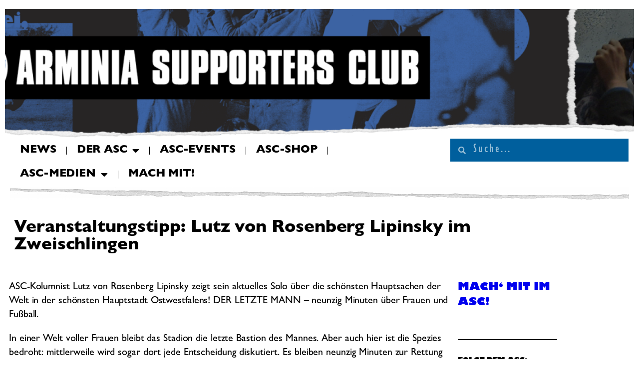

--- FILE ---
content_type: text/html; charset=UTF-8
request_url: https://www.arminia-supporters-club.de/2008/04/15/veranstaltungstipp-lutz-von-rosenberg-lipinsky-im-zweischlingen/
body_size: 22051
content:
<!DOCTYPE html>
<html lang="de">
<head>
	<meta charset="UTF-8">
			<title>Veranstaltungstipp: Lutz von Rosenberg Lipinsky im Zweischlingen</title>
		<meta name="viewport" content="width=device-width, initial-scale=1" />
<meta name='robots' content='max-image-preview:large' />
<script>window._wca = window._wca || [];</script>
<title>Veranstaltungstipp: Lutz von Rosenberg Lipinsky im Zweischlingen</title>
<link rel='dns-prefetch' href='//stats.wp.com' />
<link rel="alternate" type="application/rss+xml" title=" &raquo; Feed" href="https://www.arminia-supporters-club.de/feed/" />
<link rel="alternate" type="application/rss+xml" title=" &raquo; Kommentar-Feed" href="https://www.arminia-supporters-club.de/comments/feed/" />
<link rel="alternate" type="text/calendar" title=" &raquo; iCal Feed" href="https://www.arminia-supporters-club.de/events/?ical=1" />
<link rel="alternate" type="application/rss+xml" title=" &raquo; Veranstaltungstipp: Lutz von Rosenberg Lipinsky im Zweischlingen-Kommentar-Feed" href="https://www.arminia-supporters-club.de/2008/04/15/veranstaltungstipp-lutz-von-rosenberg-lipinsky-im-zweischlingen/feed/" />
<link rel="alternate" title="oEmbed (JSON)" type="application/json+oembed" href="https://www.arminia-supporters-club.de/wp-json/oembed/1.0/embed?url=https%3A%2F%2Fwww.arminia-supporters-club.de%2F2008%2F04%2F15%2Fveranstaltungstipp-lutz-von-rosenberg-lipinsky-im-zweischlingen%2F" />
<link rel="alternate" title="oEmbed (XML)" type="text/xml+oembed" href="https://www.arminia-supporters-club.de/wp-json/oembed/1.0/embed?url=https%3A%2F%2Fwww.arminia-supporters-club.de%2F2008%2F04%2F15%2Fveranstaltungstipp-lutz-von-rosenberg-lipinsky-im-zweischlingen%2F&#038;format=xml" />
<style id='wp-img-auto-sizes-contain-inline-css'>
img:is([sizes=auto i],[sizes^="auto," i]){contain-intrinsic-size:3000px 1500px}
/*# sourceURL=wp-img-auto-sizes-contain-inline-css */
</style>
<link rel='stylesheet' id='espbp-font-awesome-5-all-css' href='https://www.arminia-supporters-club.de/wp-content/plugins/elementor/assets/lib/font-awesome/css/all.css?ver=1.7.4' media='all' />
<link rel='stylesheet' id='espbp-customicon-css-css' href='https://www.arminia-supporters-club.de/wp-content/plugins/event-single-page-builder-pro/assets/css/espbp-custom-icon.css' media='all' />
<link rel='stylesheet' id='espbp-share-event-css-css' href='https://www.arminia-supporters-club.de/wp-content/plugins/event-single-page-builder-pro/assets/css/espbp-share-event.css' media='all' />
<link rel='stylesheet' id='tec-variables-skeleton-css' href='https://www.arminia-supporters-club.de/wp-content/plugins/event-tickets/common/build/css/variables-skeleton.css?ver=6.10.1' media='all' />
<link rel='stylesheet' id='tec-variables-full-css' href='https://www.arminia-supporters-club.de/wp-content/plugins/event-tickets/common/build/css/variables-full.css?ver=6.10.1' media='all' />
<link rel='stylesheet' id='dashicons-css' href='https://www.arminia-supporters-club.de/wp-includes/css/dashicons.css?ver=6.9' media='all' />
<link rel='stylesheet' id='event-tickets-plus-tickets-css-css' href='https://www.arminia-supporters-club.de/wp-content/plugins/event-tickets-plus/build/css/tickets.css?ver=6.9.0' media='all' />
<link rel='stylesheet' id='tribe-common-skeleton-style-css' href='https://www.arminia-supporters-club.de/wp-content/plugins/event-tickets/common/build/css/common-skeleton.css?ver=6.10.1' media='all' />
<link rel='stylesheet' id='tribe-common-full-style-css' href='https://www.arminia-supporters-club.de/wp-content/plugins/event-tickets/common/build/css/common-full.css?ver=6.10.1' media='all' />
<link rel='stylesheet' id='event-tickets-tickets-css-css' href='https://www.arminia-supporters-club.de/wp-content/plugins/event-tickets/build/css/tickets-v1.css?ver=5.27.3' media='all' />
<link rel='stylesheet' id='event-tickets-tickets-rsvp-css-css' href='https://www.arminia-supporters-club.de/wp-content/plugins/event-tickets/build/css/rsvp-v1.css?ver=5.27.3' media='all' />
<style id='wp-emoji-styles-inline-css'>

	img.wp-smiley, img.emoji {
		display: inline !important;
		border: none !important;
		box-shadow: none !important;
		height: 1em !important;
		width: 1em !important;
		margin: 0 0.07em !important;
		vertical-align: -0.1em !important;
		background: none !important;
		padding: 0 !important;
	}
/*# sourceURL=wp-emoji-styles-inline-css */
</style>
<style id='wp-block-library-inline-css'>
:root{
  --wp-block-synced-color:#7a00df;
  --wp-block-synced-color--rgb:122, 0, 223;
  --wp-bound-block-color:var(--wp-block-synced-color);
  --wp-editor-canvas-background:#ddd;
  --wp-admin-theme-color:#007cba;
  --wp-admin-theme-color--rgb:0, 124, 186;
  --wp-admin-theme-color-darker-10:#006ba1;
  --wp-admin-theme-color-darker-10--rgb:0, 107, 160.5;
  --wp-admin-theme-color-darker-20:#005a87;
  --wp-admin-theme-color-darker-20--rgb:0, 90, 135;
  --wp-admin-border-width-focus:2px;
}
@media (min-resolution:192dpi){
  :root{
    --wp-admin-border-width-focus:1.5px;
  }
}
.wp-element-button{
  cursor:pointer;
}

:root .has-very-light-gray-background-color{
  background-color:#eee;
}
:root .has-very-dark-gray-background-color{
  background-color:#313131;
}
:root .has-very-light-gray-color{
  color:#eee;
}
:root .has-very-dark-gray-color{
  color:#313131;
}
:root .has-vivid-green-cyan-to-vivid-cyan-blue-gradient-background{
  background:linear-gradient(135deg, #00d084, #0693e3);
}
:root .has-purple-crush-gradient-background{
  background:linear-gradient(135deg, #34e2e4, #4721fb 50%, #ab1dfe);
}
:root .has-hazy-dawn-gradient-background{
  background:linear-gradient(135deg, #faaca8, #dad0ec);
}
:root .has-subdued-olive-gradient-background{
  background:linear-gradient(135deg, #fafae1, #67a671);
}
:root .has-atomic-cream-gradient-background{
  background:linear-gradient(135deg, #fdd79a, #004a59);
}
:root .has-nightshade-gradient-background{
  background:linear-gradient(135deg, #330968, #31cdcf);
}
:root .has-midnight-gradient-background{
  background:linear-gradient(135deg, #020381, #2874fc);
}
:root{
  --wp--preset--font-size--normal:16px;
  --wp--preset--font-size--huge:42px;
}

.has-regular-font-size{
  font-size:1em;
}

.has-larger-font-size{
  font-size:2.625em;
}

.has-normal-font-size{
  font-size:var(--wp--preset--font-size--normal);
}

.has-huge-font-size{
  font-size:var(--wp--preset--font-size--huge);
}

.has-text-align-center{
  text-align:center;
}

.has-text-align-left{
  text-align:left;
}

.has-text-align-right{
  text-align:right;
}

.has-fit-text{
  white-space:nowrap !important;
}

#end-resizable-editor-section{
  display:none;
}

.aligncenter{
  clear:both;
}

.items-justified-left{
  justify-content:flex-start;
}

.items-justified-center{
  justify-content:center;
}

.items-justified-right{
  justify-content:flex-end;
}

.items-justified-space-between{
  justify-content:space-between;
}

.screen-reader-text{
  border:0;
  clip-path:inset(50%);
  height:1px;
  margin:-1px;
  overflow:hidden;
  padding:0;
  position:absolute;
  width:1px;
  word-wrap:normal !important;
}

.screen-reader-text:focus{
  background-color:#ddd;
  clip-path:none;
  color:#444;
  display:block;
  font-size:1em;
  height:auto;
  left:5px;
  line-height:normal;
  padding:15px 23px 14px;
  text-decoration:none;
  top:5px;
  width:auto;
  z-index:100000;
}
html :where(.has-border-color){
  border-style:solid;
}

html :where([style*=border-top-color]){
  border-top-style:solid;
}

html :where([style*=border-right-color]){
  border-right-style:solid;
}

html :where([style*=border-bottom-color]){
  border-bottom-style:solid;
}

html :where([style*=border-left-color]){
  border-left-style:solid;
}

html :where([style*=border-width]){
  border-style:solid;
}

html :where([style*=border-top-width]){
  border-top-style:solid;
}

html :where([style*=border-right-width]){
  border-right-style:solid;
}

html :where([style*=border-bottom-width]){
  border-bottom-style:solid;
}

html :where([style*=border-left-width]){
  border-left-style:solid;
}
html :where(img[class*=wp-image-]){
  height:auto;
  max-width:100%;
}
:where(figure){
  margin:0 0 1em;
}

html :where(.is-position-sticky){
  --wp-admin--admin-bar--position-offset:var(--wp-admin--admin-bar--height, 0px);
}

@media screen and (max-width:600px){
  html :where(.is-position-sticky){
    --wp-admin--admin-bar--position-offset:0px;
  }
}
/*# sourceURL=/wp-includes/css/dist/block-library/common.css */
</style>
<style id='global-styles-inline-css'>
:root{--wp--preset--aspect-ratio--square: 1;--wp--preset--aspect-ratio--4-3: 4/3;--wp--preset--aspect-ratio--3-4: 3/4;--wp--preset--aspect-ratio--3-2: 3/2;--wp--preset--aspect-ratio--2-3: 2/3;--wp--preset--aspect-ratio--16-9: 16/9;--wp--preset--aspect-ratio--9-16: 9/16;--wp--preset--color--black: #000000;--wp--preset--color--cyan-bluish-gray: #abb8c3;--wp--preset--color--white: #ffffff;--wp--preset--color--pale-pink: #f78da7;--wp--preset--color--vivid-red: #cf2e2e;--wp--preset--color--luminous-vivid-orange: #ff6900;--wp--preset--color--luminous-vivid-amber: #fcb900;--wp--preset--color--light-green-cyan: #7bdcb5;--wp--preset--color--vivid-green-cyan: #00d084;--wp--preset--color--pale-cyan-blue: #8ed1fc;--wp--preset--color--vivid-cyan-blue: #0693e3;--wp--preset--color--vivid-purple: #9b51e0;--wp--preset--color--base: #FFFFFF;--wp--preset--color--contrast: #111111;--wp--preset--color--accent-1: #FFEE58;--wp--preset--color--accent-2: #F6CFF4;--wp--preset--color--accent-3: #503AA8;--wp--preset--color--accent-4: #686868;--wp--preset--color--accent-5: #FBFAF3;--wp--preset--color--accent-6: color-mix(in srgb, currentColor 20%, transparent);--wp--preset--gradient--vivid-cyan-blue-to-vivid-purple: linear-gradient(135deg,rgb(6,147,227) 0%,rgb(155,81,224) 100%);--wp--preset--gradient--light-green-cyan-to-vivid-green-cyan: linear-gradient(135deg,rgb(122,220,180) 0%,rgb(0,208,130) 100%);--wp--preset--gradient--luminous-vivid-amber-to-luminous-vivid-orange: linear-gradient(135deg,rgb(252,185,0) 0%,rgb(255,105,0) 100%);--wp--preset--gradient--luminous-vivid-orange-to-vivid-red: linear-gradient(135deg,rgb(255,105,0) 0%,rgb(207,46,46) 100%);--wp--preset--gradient--very-light-gray-to-cyan-bluish-gray: linear-gradient(135deg,rgb(238,238,238) 0%,rgb(169,184,195) 100%);--wp--preset--gradient--cool-to-warm-spectrum: linear-gradient(135deg,rgb(74,234,220) 0%,rgb(151,120,209) 20%,rgb(207,42,186) 40%,rgb(238,44,130) 60%,rgb(251,105,98) 80%,rgb(254,248,76) 100%);--wp--preset--gradient--blush-light-purple: linear-gradient(135deg,rgb(255,206,236) 0%,rgb(152,150,240) 100%);--wp--preset--gradient--blush-bordeaux: linear-gradient(135deg,rgb(254,205,165) 0%,rgb(254,45,45) 50%,rgb(107,0,62) 100%);--wp--preset--gradient--luminous-dusk: linear-gradient(135deg,rgb(255,203,112) 0%,rgb(199,81,192) 50%,rgb(65,88,208) 100%);--wp--preset--gradient--pale-ocean: linear-gradient(135deg,rgb(255,245,203) 0%,rgb(182,227,212) 50%,rgb(51,167,181) 100%);--wp--preset--gradient--electric-grass: linear-gradient(135deg,rgb(202,248,128) 0%,rgb(113,206,126) 100%);--wp--preset--gradient--midnight: linear-gradient(135deg,rgb(2,3,129) 0%,rgb(40,116,252) 100%);--wp--preset--font-size--small: 0.875rem;--wp--preset--font-size--medium: clamp(1rem, 1rem + ((1vw - 0.2rem) * 0.196), 1.125rem);--wp--preset--font-size--large: clamp(1.125rem, 1.125rem + ((1vw - 0.2rem) * 0.392), 1.375rem);--wp--preset--font-size--x-large: clamp(1.75rem, 1.75rem + ((1vw - 0.2rem) * 0.392), 2rem);--wp--preset--font-size--xx-large: clamp(2.15rem, 2.15rem + ((1vw - 0.2rem) * 1.333), 3rem);--wp--preset--font-family--manrope: Manrope, sans-serif;--wp--preset--font-family--fira-code: "Fira Code", monospace;--wp--preset--spacing--20: 10px;--wp--preset--spacing--30: 20px;--wp--preset--spacing--40: 30px;--wp--preset--spacing--50: clamp(30px, 5vw, 50px);--wp--preset--spacing--60: clamp(30px, 7vw, 70px);--wp--preset--spacing--70: clamp(50px, 7vw, 90px);--wp--preset--spacing--80: clamp(70px, 10vw, 140px);--wp--preset--shadow--natural: 6px 6px 9px rgba(0, 0, 0, 0.2);--wp--preset--shadow--deep: 12px 12px 50px rgba(0, 0, 0, 0.4);--wp--preset--shadow--sharp: 6px 6px 0px rgba(0, 0, 0, 0.2);--wp--preset--shadow--outlined: 6px 6px 0px -3px rgb(255, 255, 255), 6px 6px rgb(0, 0, 0);--wp--preset--shadow--crisp: 6px 6px 0px rgb(0, 0, 0);}:root { --wp--style--global--content-size: 645px;--wp--style--global--wide-size: 1340px; }:where(body) { margin: 0; }.wp-site-blocks { padding-top: var(--wp--style--root--padding-top); padding-bottom: var(--wp--style--root--padding-bottom); }.has-global-padding { padding-right: var(--wp--style--root--padding-right); padding-left: var(--wp--style--root--padding-left); }.has-global-padding > .alignfull { margin-right: calc(var(--wp--style--root--padding-right) * -1); margin-left: calc(var(--wp--style--root--padding-left) * -1); }.has-global-padding :where(:not(.alignfull.is-layout-flow) > .has-global-padding:not(.wp-block-block, .alignfull)) { padding-right: 0; padding-left: 0; }.has-global-padding :where(:not(.alignfull.is-layout-flow) > .has-global-padding:not(.wp-block-block, .alignfull)) > .alignfull { margin-left: 0; margin-right: 0; }.wp-site-blocks > .alignleft { float: left; margin-right: 2em; }.wp-site-blocks > .alignright { float: right; margin-left: 2em; }.wp-site-blocks > .aligncenter { justify-content: center; margin-left: auto; margin-right: auto; }:where(.wp-site-blocks) > * { margin-block-start: 1.2rem; margin-block-end: 0; }:where(.wp-site-blocks) > :first-child { margin-block-start: 0; }:where(.wp-site-blocks) > :last-child { margin-block-end: 0; }:root { --wp--style--block-gap: 1.2rem; }:root :where(.is-layout-flow) > :first-child{margin-block-start: 0;}:root :where(.is-layout-flow) > :last-child{margin-block-end: 0;}:root :where(.is-layout-flow) > *{margin-block-start: 1.2rem;margin-block-end: 0;}:root :where(.is-layout-constrained) > :first-child{margin-block-start: 0;}:root :where(.is-layout-constrained) > :last-child{margin-block-end: 0;}:root :where(.is-layout-constrained) > *{margin-block-start: 1.2rem;margin-block-end: 0;}:root :where(.is-layout-flex){gap: 1.2rem;}:root :where(.is-layout-grid){gap: 1.2rem;}.is-layout-flow > .alignleft{float: left;margin-inline-start: 0;margin-inline-end: 2em;}.is-layout-flow > .alignright{float: right;margin-inline-start: 2em;margin-inline-end: 0;}.is-layout-flow > .aligncenter{margin-left: auto !important;margin-right: auto !important;}.is-layout-constrained > .alignleft{float: left;margin-inline-start: 0;margin-inline-end: 2em;}.is-layout-constrained > .alignright{float: right;margin-inline-start: 2em;margin-inline-end: 0;}.is-layout-constrained > .aligncenter{margin-left: auto !important;margin-right: auto !important;}.is-layout-constrained > :where(:not(.alignleft):not(.alignright):not(.alignfull)){max-width: var(--wp--style--global--content-size);margin-left: auto !important;margin-right: auto !important;}.is-layout-constrained > .alignwide{max-width: var(--wp--style--global--wide-size);}body .is-layout-flex{display: flex;}.is-layout-flex{flex-wrap: wrap;align-items: center;}.is-layout-flex > :is(*, div){margin: 0;}body .is-layout-grid{display: grid;}.is-layout-grid > :is(*, div){margin: 0;}body{background-color: var(--wp--preset--color--base);color: var(--wp--preset--color--contrast);font-family: var(--wp--preset--font-family--manrope);font-size: var(--wp--preset--font-size--large);font-weight: 300;letter-spacing: -0.1px;line-height: 1.4;--wp--style--root--padding-top: 0px;--wp--style--root--padding-right: var(--wp--preset--spacing--50);--wp--style--root--padding-bottom: 0px;--wp--style--root--padding-left: var(--wp--preset--spacing--50);}a:where(:not(.wp-element-button)){color: currentColor;text-decoration: underline;}:root :where(a:where(:not(.wp-element-button)):hover){text-decoration: none;}h1, h2, h3, h4, h5, h6{font-weight: 400;letter-spacing: -0.1px;line-height: 1.125;}h1{font-size: var(--wp--preset--font-size--xx-large);}h2{font-size: var(--wp--preset--font-size--x-large);}h3{font-size: var(--wp--preset--font-size--large);}h4{font-size: var(--wp--preset--font-size--medium);}h5{font-size: var(--wp--preset--font-size--small);letter-spacing: 0.5px;}h6{font-size: var(--wp--preset--font-size--small);font-weight: 700;letter-spacing: 1.4px;text-transform: uppercase;}:root :where(.wp-element-button, .wp-block-button__link){background-color: var(--wp--preset--color--contrast);border-width: 0;color: var(--wp--preset--color--base);font-family: inherit;font-size: var(--wp--preset--font-size--medium);font-style: inherit;font-weight: inherit;letter-spacing: inherit;line-height: inherit;padding-top: 1rem;padding-right: 2.25rem;padding-bottom: 1rem;padding-left: 2.25rem;text-decoration: none;text-transform: inherit;}:root :where(.wp-element-button:hover, .wp-block-button__link:hover){background-color: color-mix(in srgb, var(--wp--preset--color--contrast) 85%, transparent);border-color: transparent;color: var(--wp--preset--color--base);}:root :where(.wp-element-button:focus, .wp-block-button__link:focus){outline-color: var(--wp--preset--color--accent-4);outline-offset: 2px;}:root :where(.wp-element-caption, .wp-block-audio figcaption, .wp-block-embed figcaption, .wp-block-gallery figcaption, .wp-block-image figcaption, .wp-block-table figcaption, .wp-block-video figcaption){font-size: var(--wp--preset--font-size--small);line-height: 1.4;}.has-black-color{color: var(--wp--preset--color--black) !important;}.has-cyan-bluish-gray-color{color: var(--wp--preset--color--cyan-bluish-gray) !important;}.has-white-color{color: var(--wp--preset--color--white) !important;}.has-pale-pink-color{color: var(--wp--preset--color--pale-pink) !important;}.has-vivid-red-color{color: var(--wp--preset--color--vivid-red) !important;}.has-luminous-vivid-orange-color{color: var(--wp--preset--color--luminous-vivid-orange) !important;}.has-luminous-vivid-amber-color{color: var(--wp--preset--color--luminous-vivid-amber) !important;}.has-light-green-cyan-color{color: var(--wp--preset--color--light-green-cyan) !important;}.has-vivid-green-cyan-color{color: var(--wp--preset--color--vivid-green-cyan) !important;}.has-pale-cyan-blue-color{color: var(--wp--preset--color--pale-cyan-blue) !important;}.has-vivid-cyan-blue-color{color: var(--wp--preset--color--vivid-cyan-blue) !important;}.has-vivid-purple-color{color: var(--wp--preset--color--vivid-purple) !important;}.has-base-color{color: var(--wp--preset--color--base) !important;}.has-contrast-color{color: var(--wp--preset--color--contrast) !important;}.has-accent-1-color{color: var(--wp--preset--color--accent-1) !important;}.has-accent-2-color{color: var(--wp--preset--color--accent-2) !important;}.has-accent-3-color{color: var(--wp--preset--color--accent-3) !important;}.has-accent-4-color{color: var(--wp--preset--color--accent-4) !important;}.has-accent-5-color{color: var(--wp--preset--color--accent-5) !important;}.has-accent-6-color{color: var(--wp--preset--color--accent-6) !important;}.has-black-background-color{background-color: var(--wp--preset--color--black) !important;}.has-cyan-bluish-gray-background-color{background-color: var(--wp--preset--color--cyan-bluish-gray) !important;}.has-white-background-color{background-color: var(--wp--preset--color--white) !important;}.has-pale-pink-background-color{background-color: var(--wp--preset--color--pale-pink) !important;}.has-vivid-red-background-color{background-color: var(--wp--preset--color--vivid-red) !important;}.has-luminous-vivid-orange-background-color{background-color: var(--wp--preset--color--luminous-vivid-orange) !important;}.has-luminous-vivid-amber-background-color{background-color: var(--wp--preset--color--luminous-vivid-amber) !important;}.has-light-green-cyan-background-color{background-color: var(--wp--preset--color--light-green-cyan) !important;}.has-vivid-green-cyan-background-color{background-color: var(--wp--preset--color--vivid-green-cyan) !important;}.has-pale-cyan-blue-background-color{background-color: var(--wp--preset--color--pale-cyan-blue) !important;}.has-vivid-cyan-blue-background-color{background-color: var(--wp--preset--color--vivid-cyan-blue) !important;}.has-vivid-purple-background-color{background-color: var(--wp--preset--color--vivid-purple) !important;}.has-base-background-color{background-color: var(--wp--preset--color--base) !important;}.has-contrast-background-color{background-color: var(--wp--preset--color--contrast) !important;}.has-accent-1-background-color{background-color: var(--wp--preset--color--accent-1) !important;}.has-accent-2-background-color{background-color: var(--wp--preset--color--accent-2) !important;}.has-accent-3-background-color{background-color: var(--wp--preset--color--accent-3) !important;}.has-accent-4-background-color{background-color: var(--wp--preset--color--accent-4) !important;}.has-accent-5-background-color{background-color: var(--wp--preset--color--accent-5) !important;}.has-accent-6-background-color{background-color: var(--wp--preset--color--accent-6) !important;}.has-black-border-color{border-color: var(--wp--preset--color--black) !important;}.has-cyan-bluish-gray-border-color{border-color: var(--wp--preset--color--cyan-bluish-gray) !important;}.has-white-border-color{border-color: var(--wp--preset--color--white) !important;}.has-pale-pink-border-color{border-color: var(--wp--preset--color--pale-pink) !important;}.has-vivid-red-border-color{border-color: var(--wp--preset--color--vivid-red) !important;}.has-luminous-vivid-orange-border-color{border-color: var(--wp--preset--color--luminous-vivid-orange) !important;}.has-luminous-vivid-amber-border-color{border-color: var(--wp--preset--color--luminous-vivid-amber) !important;}.has-light-green-cyan-border-color{border-color: var(--wp--preset--color--light-green-cyan) !important;}.has-vivid-green-cyan-border-color{border-color: var(--wp--preset--color--vivid-green-cyan) !important;}.has-pale-cyan-blue-border-color{border-color: var(--wp--preset--color--pale-cyan-blue) !important;}.has-vivid-cyan-blue-border-color{border-color: var(--wp--preset--color--vivid-cyan-blue) !important;}.has-vivid-purple-border-color{border-color: var(--wp--preset--color--vivid-purple) !important;}.has-base-border-color{border-color: var(--wp--preset--color--base) !important;}.has-contrast-border-color{border-color: var(--wp--preset--color--contrast) !important;}.has-accent-1-border-color{border-color: var(--wp--preset--color--accent-1) !important;}.has-accent-2-border-color{border-color: var(--wp--preset--color--accent-2) !important;}.has-accent-3-border-color{border-color: var(--wp--preset--color--accent-3) !important;}.has-accent-4-border-color{border-color: var(--wp--preset--color--accent-4) !important;}.has-accent-5-border-color{border-color: var(--wp--preset--color--accent-5) !important;}.has-accent-6-border-color{border-color: var(--wp--preset--color--accent-6) !important;}.has-vivid-cyan-blue-to-vivid-purple-gradient-background{background: var(--wp--preset--gradient--vivid-cyan-blue-to-vivid-purple) !important;}.has-light-green-cyan-to-vivid-green-cyan-gradient-background{background: var(--wp--preset--gradient--light-green-cyan-to-vivid-green-cyan) !important;}.has-luminous-vivid-amber-to-luminous-vivid-orange-gradient-background{background: var(--wp--preset--gradient--luminous-vivid-amber-to-luminous-vivid-orange) !important;}.has-luminous-vivid-orange-to-vivid-red-gradient-background{background: var(--wp--preset--gradient--luminous-vivid-orange-to-vivid-red) !important;}.has-very-light-gray-to-cyan-bluish-gray-gradient-background{background: var(--wp--preset--gradient--very-light-gray-to-cyan-bluish-gray) !important;}.has-cool-to-warm-spectrum-gradient-background{background: var(--wp--preset--gradient--cool-to-warm-spectrum) !important;}.has-blush-light-purple-gradient-background{background: var(--wp--preset--gradient--blush-light-purple) !important;}.has-blush-bordeaux-gradient-background{background: var(--wp--preset--gradient--blush-bordeaux) !important;}.has-luminous-dusk-gradient-background{background: var(--wp--preset--gradient--luminous-dusk) !important;}.has-pale-ocean-gradient-background{background: var(--wp--preset--gradient--pale-ocean) !important;}.has-electric-grass-gradient-background{background: var(--wp--preset--gradient--electric-grass) !important;}.has-midnight-gradient-background{background: var(--wp--preset--gradient--midnight) !important;}.has-small-font-size{font-size: var(--wp--preset--font-size--small) !important;}.has-medium-font-size{font-size: var(--wp--preset--font-size--medium) !important;}.has-large-font-size{font-size: var(--wp--preset--font-size--large) !important;}.has-x-large-font-size{font-size: var(--wp--preset--font-size--x-large) !important;}.has-xx-large-font-size{font-size: var(--wp--preset--font-size--xx-large) !important;}.has-manrope-font-family{font-family: var(--wp--preset--font-family--manrope) !important;}.has-fira-code-font-family{font-family: var(--wp--preset--font-family--fira-code) !important;}
/*# sourceURL=global-styles-inline-css */
</style>
<style id='core-block-supports-inline-css'>
/**
 * Core styles: block-supports
 */

/*# sourceURL=core-block-supports-inline-css */
</style>
<style id='wp-block-template-skip-link-inline-css'>

		.skip-link.screen-reader-text {
			border: 0;
			clip-path: inset(50%);
			height: 1px;
			margin: -1px;
			overflow: hidden;
			padding: 0;
			position: absolute !important;
			width: 1px;
			word-wrap: normal !important;
		}

		.skip-link.screen-reader-text:focus {
			background-color: #eee;
			clip-path: none;
			color: #444;
			display: block;
			font-size: 1em;
			height: auto;
			left: 5px;
			line-height: normal;
			padding: 15px 23px 14px;
			text-decoration: none;
			top: 5px;
			width: auto;
			z-index: 100000;
		}
/*# sourceURL=wp-block-template-skip-link-inline-css */
</style>
<link rel='stylesheet' id='rtec_styles-css' href='https://www.arminia-supporters-club.de/wp-content/plugins/registrations-for-the-events-calendar-pro/css/rtec-styles.css?ver=2.28.5' media='all' />
<link rel='stylesheet' id='woocommerce-layout-css' href='https://www.arminia-supporters-club.de/wp-content/plugins/woocommerce/assets/css/woocommerce-layout.css?ver=10.4.3' media='all' />
<style id='woocommerce-layout-inline-css'>

	.infinite-scroll .woocommerce-pagination {
		display: none;
	}
/*# sourceURL=woocommerce-layout-inline-css */
</style>
<link rel='stylesheet' id='woocommerce-smallscreen-css' href='https://www.arminia-supporters-club.de/wp-content/plugins/woocommerce/assets/css/woocommerce-smallscreen.css?ver=10.4.3' media='only screen and (max-width: 768px)' />
<link rel='stylesheet' id='woocommerce-general-css' href='https://www.arminia-supporters-club.de/wp-content/plugins/woocommerce/assets/css/woocommerce.css?ver=10.4.3' media='all' />
<link rel='stylesheet' id='woocommerce-blocktheme-css' href='https://www.arminia-supporters-club.de/wp-content/plugins/woocommerce/assets/css/woocommerce-blocktheme.css?ver=10.4.3' media='all' />
<style id='woocommerce-inline-inline-css'>
.woocommerce form .form-row .required { visibility: visible; }
/*# sourceURL=woocommerce-inline-inline-css */
</style>
<link rel='stylesheet' id='ye_dynamic-css' href='https://www.arminia-supporters-club.de/wp-content/plugins/youtube-embed/css/main.min.css?ver=5.4' media='all' />
<link rel='stylesheet' id='tribe-events-v2-single-skeleton-css' href='https://www.arminia-supporters-club.de/wp-content/plugins/the-events-calendar/build/css/tribe-events-single-skeleton.css?ver=6.15.14' media='all' />
<link rel='stylesheet' id='tribe-events-v2-single-skeleton-full-css' href='https://www.arminia-supporters-club.de/wp-content/plugins/the-events-calendar/build/css/tribe-events-single-full.css?ver=6.15.14' media='all' />
<link rel='stylesheet' id='tec-events-elementor-widgets-base-styles-css' href='https://www.arminia-supporters-club.de/wp-content/plugins/the-events-calendar/build/css/integrations/plugins/elementor/widgets/widget-base.css?ver=6.15.14' media='all' />
<link rel='stylesheet' id='elementor-frontend-css-css' href='https://www.arminia-supporters-club.de/wp-content/plugins/elementor/assets/css/frontend.min.css?ver=6.9' media='all' />
<link rel='stylesheet' id='espbp-venuelayout1-css-css' href='https://www.arminia-supporters-club.de/wp-content/plugins/event-single-page-builder-pro/assets/css/espbp-venue-template-1.css?ver=1.7.4' media='all' />
<link rel='stylesheet' id='espbp-venuelayout2-css-css' href='https://www.arminia-supporters-club.de/wp-content/plugins/event-single-page-builder-pro/assets/css/espbp-venue-template-2.css?ver=1.7.4' media='all' />
<link rel='stylesheet' id='espbp-venuelayout3-css-css' href='https://www.arminia-supporters-club.de/wp-content/plugins/event-single-page-builder-pro/assets/css/espbp-venue-template-3.css?ver=1.7.4' media='all' />
<link rel='stylesheet' id='espbp-organizerlayout1-css-css' href='https://www.arminia-supporters-club.de/wp-content/plugins/event-single-page-builder-pro/assets/css/espbp-organizer-template-1.css?ver=1.7.4' media='all' />
<link rel='stylesheet' id='espbp-organizerlayout2-css-css' href='https://www.arminia-supporters-club.de/wp-content/plugins/event-single-page-builder-pro/assets/css/espbp-organizer-template-2.css?ver=1.7.4' media='all' />
<link rel='stylesheet' id='espbp-organizerlayout3-css-css' href='https://www.arminia-supporters-club.de/wp-content/plugins/event-single-page-builder-pro/assets/css/espbp-organizer-template-3.css?ver=1.7.4' media='all' />
<link rel='stylesheet' id='espbp-bootstrap-css-css' href='https://www.arminia-supporters-club.de/wp-content/plugins/event-single-page-builder-pro/assets/css/espbp-bootstrap.css?ver=1.7.4' media='all' />
<link rel='stylesheet' id='twentytwentyfive-style-css' href='https://www.arminia-supporters-club.de/wp-content/themes/twentytwentyfive/style.css?ver=1.3' media='all' />
<link rel='stylesheet' id='elementor-frontend-css' href='https://www.arminia-supporters-club.de/wp-content/plugins/elementor/assets/css/frontend.css?ver=3.34.1' media='all' />
<link rel='stylesheet' id='widget-image-css' href='https://www.arminia-supporters-club.de/wp-content/plugins/elementor/assets/css/widget-image.min.css?ver=3.34.1' media='all' />
<link rel='stylesheet' id='widget-nav-menu-css' href='https://www.arminia-supporters-club.de/wp-content/plugins/elementor-pro/assets/css/widget-nav-menu.min.css?ver=3.31.0' media='all' />
<link rel='stylesheet' id='widget-search-form-css' href='https://www.arminia-supporters-club.de/wp-content/plugins/elementor-pro/assets/css/widget-search-form.min.css?ver=3.31.0' media='all' />
<link rel='stylesheet' id='elementor-icons-shared-0-css' href='https://www.arminia-supporters-club.de/wp-content/plugins/elementor/assets/lib/font-awesome/css/fontawesome.css?ver=5.15.3' media='all' />
<link rel='stylesheet' id='elementor-icons-fa-solid-css' href='https://www.arminia-supporters-club.de/wp-content/plugins/elementor/assets/lib/font-awesome/css/solid.css?ver=5.15.3' media='all' />
<link rel='stylesheet' id='widget-heading-css' href='https://www.arminia-supporters-club.de/wp-content/plugins/elementor/assets/css/widget-heading.min.css?ver=3.34.1' media='all' />
<link rel='stylesheet' id='widget-divider-css' href='https://www.arminia-supporters-club.de/wp-content/plugins/elementor/assets/css/widget-divider.min.css?ver=3.34.1' media='all' />
<link rel='stylesheet' id='widget-social-icons-css' href='https://www.arminia-supporters-club.de/wp-content/plugins/elementor/assets/css/widget-social-icons.min.css?ver=3.34.1' media='all' />
<link rel='stylesheet' id='e-apple-webkit-css' href='https://www.arminia-supporters-club.de/wp-content/plugins/elementor/assets/css/conditionals/apple-webkit.min.css?ver=3.34.1' media='all' />
<link rel='stylesheet' id='widget-share-buttons-css' href='https://www.arminia-supporters-club.de/wp-content/plugins/elementor-pro/assets/css/widget-share-buttons.min.css?ver=3.31.0' media='all' />
<link rel='stylesheet' id='elementor-icons-fa-brands-css' href='https://www.arminia-supporters-club.de/wp-content/plugins/elementor/assets/lib/font-awesome/css/brands.css?ver=5.15.3' media='all' />
<link rel='stylesheet' id='elementor-icons-css' href='https://www.arminia-supporters-club.de/wp-content/plugins/elementor/assets/lib/eicons/css/elementor-icons.css?ver=5.45.0' media='all' />
<link rel='stylesheet' id='elementor-post-4415-css' href='https://www.arminia-supporters-club.de/wp-content/uploads/elementor/css/post-4415.css?ver=1768468197' media='all' />
<link rel='stylesheet' id='elementor-post-5596-css' href='https://www.arminia-supporters-club.de/wp-content/uploads/elementor/css/post-5596.css?ver=1768468197' media='all' />
<link rel='stylesheet' id='featherlight-css' href='https://www.arminia-supporters-club.de/wp-content/plugins/perfect-survey/resources/frontend/assets/css/featherlight.css?ver=6.9' media='all' />
<link rel='stylesheet' id='jquery-ui-css' href='https://www.arminia-supporters-club.de/wp-content/plugins/perfect-survey/resources/frontend/assets/css/jquery-ui.css?ver=6.9' media='all' />
<link rel='stylesheet' id='survey-style-front-css' href='https://www.arminia-supporters-club.de/wp-content/plugins/perfect-survey/resources/frontend/assets/css/survey-front-end.css?ver=6.9' media='all' />
<link rel='stylesheet' id='survey-style-css-css' href='https://www.arminia-supporters-club.de/wp-content/plugins/perfect-survey/resources/backend/assets/css/survey-general.css?ver=6.9' media='all' />
<link rel='stylesheet' id='event-tickets-rsvp-css' href='https://www.arminia-supporters-club.de/wp-content/plugins/event-tickets/build/css/rsvp.css?ver=5.27.3' media='all' />
<link rel='stylesheet' id='elementor-gf-local-roboto-css' href='https://www.arminia-supporters-club.de/wp-content/uploads/elementor/google-fonts/css/roboto.css?ver=1742242927' media='all' />
<link rel='stylesheet' id='elementor-gf-local-robotoslab-css' href='https://www.arminia-supporters-club.de/wp-content/uploads/elementor/google-fonts/css/robotoslab.css?ver=1742242929' media='all' />
<script src="https://www.arminia-supporters-club.de/wp-includes/js/jquery/jquery.js?ver=3.7.1" id="jquery-core-js"></script>
<script src="https://www.arminia-supporters-club.de/wp-includes/js/jquery/jquery-migrate.js?ver=3.4.1" id="jquery-migrate-js"></script>
<script src="https://www.arminia-supporters-club.de/wp-content/plugins/woocommerce/assets/js/jquery-blockui/jquery.blockUI.js?ver=2.7.0-wc.10.4.3" id="wc-jquery-blockui-js" defer data-wp-strategy="defer"></script>
<script id="wc-add-to-cart-js-extra">
var wc_add_to_cart_params = {"ajax_url":"/wp-admin/admin-ajax.php","wc_ajax_url":"/?wc-ajax=%%endpoint%%","i18n_view_cart":"Warenkorb anzeigen","cart_url":"https://www.arminia-supporters-club.de/warenkorb/","is_cart":"","cart_redirect_after_add":"no"};
//# sourceURL=wc-add-to-cart-js-extra
</script>
<script src="https://www.arminia-supporters-club.de/wp-content/plugins/woocommerce/assets/js/frontend/add-to-cart.js?ver=10.4.3" id="wc-add-to-cart-js" defer data-wp-strategy="defer"></script>
<script src="https://www.arminia-supporters-club.de/wp-content/plugins/woocommerce/assets/js/js-cookie/js.cookie.js?ver=2.1.4-wc.10.4.3" id="wc-js-cookie-js" defer data-wp-strategy="defer"></script>
<script id="woocommerce-js-extra">
var woocommerce_params = {"ajax_url":"/wp-admin/admin-ajax.php","wc_ajax_url":"/?wc-ajax=%%endpoint%%","i18n_password_show":"Passwort anzeigen","i18n_password_hide":"Passwort ausblenden"};
//# sourceURL=woocommerce-js-extra
</script>
<script src="https://www.arminia-supporters-club.de/wp-content/plugins/woocommerce/assets/js/frontend/woocommerce.js?ver=10.4.3" id="woocommerce-js" defer data-wp-strategy="defer"></script>
<script id="WCPAY_ASSETS-js-extra">
var wcpayAssets = {"url":"https://www.arminia-supporters-club.de/wp-content/plugins/woocommerce-payments/dist/"};
//# sourceURL=WCPAY_ASSETS-js-extra
</script>
<script src="https://stats.wp.com/s-202603.js" id="woocommerce-analytics-js" defer data-wp-strategy="defer"></script>
<script src="https://www.arminia-supporters-club.de/wp-content/plugins/perfect-survey/resources/frontend/assets/js/sweetalert.min.js?ver=1.0.0" id="survey-sweetalert-js"></script>
<script src="https://www.arminia-supporters-club.de/wp-content/plugins/perfect-survey/resources/frontend/assets/js/featherlight.js?ver=1.7.9" id="featherlight-js"></script>
<script src="https://www.arminia-supporters-club.de/wp-content/plugins/perfect-survey/resources/frontend/assets/js/survey.common.js?ver=1.0.0" id="survey-common-js"></script>
<script src="https://www.arminia-supporters-club.de/wp-content/plugins/perfect-survey/resources/frontend/assets/js/survey.main.js?ver=1.0.0" id="survey-main-js"></script>
<link rel="https://api.w.org/" href="https://www.arminia-supporters-club.de/wp-json/" /><link rel="alternate" title="JSON" type="application/json" href="https://www.arminia-supporters-club.de/wp-json/wp/v2/posts/785" /><link rel="EditURI" type="application/rsd+xml" title="RSD" href="https://www.arminia-supporters-club.de/xmlrpc.php?rsd" />
<link rel="canonical" href="https://www.arminia-supporters-club.de/2008/04/15/veranstaltungstipp-lutz-von-rosenberg-lipinsky-im-zweischlingen/" />
<link rel='shortlink' href='https://www.arminia-supporters-club.de/?p=785' />
<meta name="et-api-version" content="v1"><meta name="et-api-origin" content="https://www.arminia-supporters-club.de"><link rel="https://theeventscalendar.com/" href="https://www.arminia-supporters-club.de/wp-json/tribe/tickets/v1/" /><meta name="tec-api-version" content="v1"><meta name="tec-api-origin" content="https://www.arminia-supporters-club.de"><link rel="alternate" href="https://www.arminia-supporters-club.de/wp-json/tribe/events/v1/" />	<style>img#wpstats{display:none}</style>
			<noscript><style>.woocommerce-product-gallery{ opacity: 1 !important; }</style></noscript>
	<meta name="generator" content="Elementor 3.34.1; features: additional_custom_breakpoints; settings: css_print_method-external, google_font-enabled, font_display-auto">
<script type="text/javascript">var wp_post = {"ID":785,"post_author":"1","post_date":"2008-04-15 00:00:00","post_date_gmt":"2008-04-14 22:00:00","post_content":"<p>ASC-Kolumnist Lutz von Rosenberg Lipinsky zeigt sein aktuelles Solo \u00fcber die sch\u00f6nsten Hauptsachen der Welt in der sch\u00f6nsten Hauptstadt Ostwestfalens! DER LETZTE MANN - neunzig Minuten \u00fcber Frauen und Fu\u00dfball.<\/p><p>In einer Welt voller Frauen bleibt das Stadion die letzte Bastion des Mannes. Aber auch hier ist die Spezies bedroht: mittlerweile wird sogar dort jede Entscheidung diskutiert. Es bleiben neunzig Minuten zur Rettung eines ganzen Geschlechtes...<\/p><p>\u00a0<\/p><p>Lutz tritt am Samstag den <strong>19.April um 21h <\/strong>im <strong>Zweischlingen <\/strong>in Bielefeld auf. Der Eintrittspreis betr\u00e4gt\u00a013 Euro an der Abendkasse.\u00a0Reservierungen sind unter\u00a00521-4042059 m\u00f6glich. Weitere Infos gibt es unter <a href=\"http:\/\/www.newtone.de\/veranstaltungen_zwei.php3\">http:\/\/www.newtone.de\/veranstaltungen_zwei.php3<\/a>\u00a0bzw. <a href=\"http:\/\/www.von-rosenberg-lipinsky.de\">http:\/\/www.von-rosenberg-lipinsky.de<\/a> <br><\/p>","post_title":"Veranstaltungstipp: Lutz von Rosenberg Lipinsky im Zweischlingen","post_excerpt":"ASC-Kolumnist Lutz von Rosenberg Lipinsky zeigt sein aktuelles Solo \u00fcber die sch\u00f6nsten Hauptsachen der Welt in der sch\u00f6nsten Hauptstadt Ostwestfalens! DER LETZTE MANN - neunzig\u00a0Minuten \u00fcber Frauen und Fussball.","post_status":"publish","comment_status":"open","ping_status":"open","post_password":"","post_name":"veranstaltungstipp-lutz-von-rosenberg-lipinsky-im-zweischlingen","to_ping":"","pinged":"","post_modified":"2008-04-15 00:00:00","post_modified_gmt":"2008-04-14 22:00:00","post_content_filtered":"","post_parent":0,"guid":"http:\/\/relaunch2018.arminia-supporters.de\/2008\/04\/15\/veranstaltungstipp-lutz-von-rosenberg-lipinsky-im-zweischlingen\/","menu_order":0,"post_type":"post","post_mime_type":"","comment_count":"0","filter":"raw"};</script><script type="text/javascript">var ajaxurl = "https://www.arminia-supporters-club.de/wp-admin/admin-ajax.php";</script>			<style>
				.e-con.e-parent:nth-of-type(n+4):not(.e-lazyloaded):not(.e-no-lazyload),
				.e-con.e-parent:nth-of-type(n+4):not(.e-lazyloaded):not(.e-no-lazyload) * {
					background-image: none !important;
				}
				@media screen and (max-height: 1024px) {
					.e-con.e-parent:nth-of-type(n+3):not(.e-lazyloaded):not(.e-no-lazyload),
					.e-con.e-parent:nth-of-type(n+3):not(.e-lazyloaded):not(.e-no-lazyload) * {
						background-image: none !important;
					}
				}
				@media screen and (max-height: 640px) {
					.e-con.e-parent:nth-of-type(n+2):not(.e-lazyloaded):not(.e-no-lazyload),
					.e-con.e-parent:nth-of-type(n+2):not(.e-lazyloaded):not(.e-no-lazyload) * {
						background-image: none !important;
					}
				}
			</style>
			<style class='wp-fonts-local'>
@font-face{font-family:Manrope;font-style:normal;font-weight:200 800;font-display:fallback;src:url('https://www.arminia-supporters-club.de/wp-content/themes/twentytwentyfive/assets/fonts/manrope/Manrope-VariableFont_wght.woff2') format('woff2');}
@font-face{font-family:"Fira Code";font-style:normal;font-weight:300 700;font-display:fallback;src:url('https://www.arminia-supporters-club.de/wp-content/themes/twentytwentyfive/assets/fonts/fira-code/FiraCode-VariableFont_wght.woff2') format('woff2');}
</style>
<link rel="icon" href="https://www.arminia-supporters-club.de/wp-content/uploads/2023/11/cropped-hp-icon-32x32.jpg" sizes="32x32" />
<link rel="icon" href="https://www.arminia-supporters-club.de/wp-content/uploads/2023/11/cropped-hp-icon-192x192.jpg" sizes="192x192" />
<link rel="apple-touch-icon" href="https://www.arminia-supporters-club.de/wp-content/uploads/2023/11/cropped-hp-icon-180x180.jpg" />
<meta name="msapplication-TileImage" content="https://www.arminia-supporters-club.de/wp-content/uploads/2023/11/cropped-hp-icon-270x270.jpg" />
	<meta name="viewport" content="width=device-width, initial-scale=1.0, viewport-fit=cover" /></head>
<body class="wp-singular post-template-default single single-post postid-785 single-format-standard wp-embed-responsive wp-theme-twentytwentyfive theme-twentytwentyfive woocommerce-uses-block-theme woocommerce-block-theme-has-button-styles woocommerce-no-js tribe-no-js tec-no-tickets-on-recurring tec-no-rsvp-on-recurring elementor-default elementor-template-canvas elementor-kit-4415 elementor-page-5596 tribe-theme-twentytwentyfive">
			<div data-elementor-type="single-post" data-elementor-id="5596" class="elementor elementor-5596 elementor-location-single post-785 post type-post status-publish format-standard hentry category-10" data-elementor-post-type="elementor_library">
					<section class="elementor-section elementor-top-section elementor-element elementor-element-6f39fec elementor-section-full_width elementor-section-stretched elementor-section-height-default elementor-section-height-default" data-id="6f39fec" data-element_type="section" data-settings="{&quot;background_background&quot;:&quot;classic&quot;,&quot;stretch_section&quot;:&quot;section-stretched&quot;}">
						<div class="elementor-container elementor-column-gap-default">
					<div class="elementor-column elementor-col-100 elementor-top-column elementor-element elementor-element-682d322" data-id="682d322" data-element_type="column">
			<div class="elementor-widget-wrap elementor-element-populated">
						<div class="elementor-element elementor-element-94af4d3 elementor-widget elementor-widget-image" data-id="94af4d3" data-element_type="widget" data-widget_type="image.default">
				<div class="elementor-widget-container">
															<img width="1920" height="290" src="https://www.arminia-supporters-club.de/wp-content/uploads/2023/09/Header-HP-0923-Kopie.png" class="attachment-full size-full wp-image-5758" alt="" srcset="https://www.arminia-supporters-club.de/wp-content/uploads/2023/09/Header-HP-0923-Kopie.png 1920w, https://www.arminia-supporters-club.de/wp-content/uploads/2023/09/Header-HP-0923-Kopie-600x91.png 600w, https://www.arminia-supporters-club.de/wp-content/uploads/2023/09/Header-HP-0923-Kopie-300x45.png 300w, https://www.arminia-supporters-club.de/wp-content/uploads/2023/09/Header-HP-0923-Kopie-1024x155.png 1024w, https://www.arminia-supporters-club.de/wp-content/uploads/2023/09/Header-HP-0923-Kopie-768x116.png 768w, https://www.arminia-supporters-club.de/wp-content/uploads/2023/09/Header-HP-0923-Kopie-1536x232.png 1536w" sizes="(max-width: 1920px) 100vw, 1920px" />															</div>
				</div>
				<section class="elementor-section elementor-inner-section elementor-element elementor-element-20ae12c elementor-section-full_width elementor-section-height-default elementor-section-height-default" data-id="20ae12c" data-element_type="section" data-settings="{&quot;background_background&quot;:&quot;classic&quot;}">
						<div class="elementor-container elementor-column-gap-default">
					<div class="elementor-column elementor-col-50 elementor-inner-column elementor-element elementor-element-f16ce56" data-id="f16ce56" data-element_type="column">
			<div class="elementor-widget-wrap elementor-element-populated">
						<div class="elementor-element elementor-element-6b37c20 elementor-widget__width-initial elementor-nav-menu--dropdown-tablet elementor-nav-menu__text-align-aside elementor-nav-menu--toggle elementor-nav-menu--burger elementor-widget elementor-widget-nav-menu" data-id="6b37c20" data-element_type="widget" data-settings="{&quot;layout&quot;:&quot;horizontal&quot;,&quot;submenu_icon&quot;:{&quot;value&quot;:&quot;&lt;i class=\&quot;fas fa-caret-down\&quot;&gt;&lt;\/i&gt;&quot;,&quot;library&quot;:&quot;fa-solid&quot;},&quot;toggle&quot;:&quot;burger&quot;}" data-widget_type="nav-menu.default">
				<div class="elementor-widget-container">
								<nav aria-label="Menü" class="elementor-nav-menu--main elementor-nav-menu__container elementor-nav-menu--layout-horizontal e--pointer-none">
				<ul id="menu-1-6b37c20" class="elementor-nav-menu"><li class="menu-item menu-item-type-post_type menu-item-object-page menu-item-home menu-item-5269"><a href="https://www.arminia-supporters-club.de/" class="elementor-item">NEWS</a></li>
<li class="menu-item menu-item-type-custom menu-item-object-custom menu-item-has-children menu-item-6792"><a class="elementor-item">DER ASC</a>
<ul class="sub-menu elementor-nav-menu--dropdown">
	<li class="menu-item menu-item-type-post_type menu-item-object-page menu-item-6780"><a href="https://www.arminia-supporters-club.de/2023-der-asc/" class="elementor-sub-item">ÜBER UNS</a></li>
	<li class="menu-item menu-item-type-custom menu-item-object-custom menu-item-has-children menu-item-6794"><a class="elementor-sub-item">WAS WIR MACHEN</a>
	<ul class="sub-menu elementor-nav-menu--dropdown">
		<li class="menu-item menu-item-type-post_type menu-item-object-page menu-item-6788"><a href="https://www.arminia-supporters-club.de/2023-der-asc-pavillon/" class="elementor-sub-item">Der ASC-Pavillon</a></li>
		<li class="menu-item menu-item-type-post_type menu-item-object-page menu-item-6787"><a href="https://www.arminia-supporters-club.de/2023-unser-fanmobil/" class="elementor-sub-item">Unser Fanmobil</a></li>
		<li class="menu-item menu-item-type-post_type menu-item-object-page menu-item-6785"><a href="https://www.arminia-supporters-club.de/2023-vertretung-von-faninteressen-und-fanpolitik/" class="elementor-sub-item">Fanpolitik und Vertretung von Faninteressen</a></li>
		<li class="menu-item menu-item-type-post_type menu-item-object-page menu-item-6783"><a href="https://www.arminia-supporters-club.de/2023-unterstuetzung-des-vereins/" class="elementor-sub-item">Unterstützung des Vereins</a></li>
		<li class="menu-item menu-item-type-post_type menu-item-object-page menu-item-6784"><a href="https://www.arminia-supporters-club.de/2023-bundesweites-netzwerk/" class="elementor-sub-item">Bundesweites Netzwerk</a></li>
		<li class="menu-item menu-item-type-post_type menu-item-object-page menu-item-6786"><a href="https://www.arminia-supporters-club.de/2023-behindertenbetreuung/" class="elementor-sub-item">Behindertenbetreuung</a></li>
	</ul>
</li>
	<li class="menu-item menu-item-type-post_type menu-item-object-page menu-item-6782"><a href="https://www.arminia-supporters-club.de/2023-asc-teams/" class="elementor-sub-item">DIE ASC-TEAMS</a></li>
</ul>
</li>
<li class="menu-item menu-item-type-post_type menu-item-object-page menu-item-5715"><a href="https://www.arminia-supporters-club.de/angebote/aktuelle-veranstaltungangebote/" class="elementor-item">ASC-EVENTS</a></li>
<li class="menu-item menu-item-type-post_type menu-item-object-page menu-item-6754"><a href="https://www.arminia-supporters-club.de/asc-shop-2023/" class="elementor-item">ASC-SHOP</a></li>
<li class="menu-item menu-item-type-post_type menu-item-object-page menu-item-has-children menu-item-5268"><a href="https://www.arminia-supporters-club.de/2023-asc-medien/" class="elementor-item">ASC-MEDIEN</a>
<ul class="sub-menu elementor-nav-menu--dropdown">
	<li class="menu-item menu-item-type-post_type menu-item-object-page menu-item-6761"><a href="https://www.arminia-supporters-club.de/medien/abteilungsmagazin-supporter/" class="elementor-sub-item">Magazin „Arminia Supporter“</a></li>
	<li class="menu-item menu-item-type-post_type menu-item-object-page menu-item-5663"><a href="https://www.arminia-supporters-club.de/medien/asc-livestream/" class="elementor-sub-item">Radio Arminia &#8211; der ASC-Livestream</a></li>
</ul>
</li>
<li class="menu-item menu-item-type-post_type menu-item-object-page menu-item-5265"><a href="https://www.arminia-supporters-club.de/2023-mach-mit/" class="elementor-item">MACH MIT!</a></li>
</ul>			</nav>
					<div class="elementor-menu-toggle" role="button" tabindex="0" aria-label="Menü Umschalter" aria-expanded="false">
			<i aria-hidden="true" role="presentation" class="elementor-menu-toggle__icon--open eicon-menu-bar"></i><i aria-hidden="true" role="presentation" class="elementor-menu-toggle__icon--close eicon-close"></i>		</div>
					<nav class="elementor-nav-menu--dropdown elementor-nav-menu__container" aria-hidden="true">
				<ul id="menu-2-6b37c20" class="elementor-nav-menu"><li class="menu-item menu-item-type-post_type menu-item-object-page menu-item-home menu-item-5269"><a href="https://www.arminia-supporters-club.de/" class="elementor-item" tabindex="-1">NEWS</a></li>
<li class="menu-item menu-item-type-custom menu-item-object-custom menu-item-has-children menu-item-6792"><a class="elementor-item" tabindex="-1">DER ASC</a>
<ul class="sub-menu elementor-nav-menu--dropdown">
	<li class="menu-item menu-item-type-post_type menu-item-object-page menu-item-6780"><a href="https://www.arminia-supporters-club.de/2023-der-asc/" class="elementor-sub-item" tabindex="-1">ÜBER UNS</a></li>
	<li class="menu-item menu-item-type-custom menu-item-object-custom menu-item-has-children menu-item-6794"><a class="elementor-sub-item" tabindex="-1">WAS WIR MACHEN</a>
	<ul class="sub-menu elementor-nav-menu--dropdown">
		<li class="menu-item menu-item-type-post_type menu-item-object-page menu-item-6788"><a href="https://www.arminia-supporters-club.de/2023-der-asc-pavillon/" class="elementor-sub-item" tabindex="-1">Der ASC-Pavillon</a></li>
		<li class="menu-item menu-item-type-post_type menu-item-object-page menu-item-6787"><a href="https://www.arminia-supporters-club.de/2023-unser-fanmobil/" class="elementor-sub-item" tabindex="-1">Unser Fanmobil</a></li>
		<li class="menu-item menu-item-type-post_type menu-item-object-page menu-item-6785"><a href="https://www.arminia-supporters-club.de/2023-vertretung-von-faninteressen-und-fanpolitik/" class="elementor-sub-item" tabindex="-1">Fanpolitik und Vertretung von Faninteressen</a></li>
		<li class="menu-item menu-item-type-post_type menu-item-object-page menu-item-6783"><a href="https://www.arminia-supporters-club.de/2023-unterstuetzung-des-vereins/" class="elementor-sub-item" tabindex="-1">Unterstützung des Vereins</a></li>
		<li class="menu-item menu-item-type-post_type menu-item-object-page menu-item-6784"><a href="https://www.arminia-supporters-club.de/2023-bundesweites-netzwerk/" class="elementor-sub-item" tabindex="-1">Bundesweites Netzwerk</a></li>
		<li class="menu-item menu-item-type-post_type menu-item-object-page menu-item-6786"><a href="https://www.arminia-supporters-club.de/2023-behindertenbetreuung/" class="elementor-sub-item" tabindex="-1">Behindertenbetreuung</a></li>
	</ul>
</li>
	<li class="menu-item menu-item-type-post_type menu-item-object-page menu-item-6782"><a href="https://www.arminia-supporters-club.de/2023-asc-teams/" class="elementor-sub-item" tabindex="-1">DIE ASC-TEAMS</a></li>
</ul>
</li>
<li class="menu-item menu-item-type-post_type menu-item-object-page menu-item-5715"><a href="https://www.arminia-supporters-club.de/angebote/aktuelle-veranstaltungangebote/" class="elementor-item" tabindex="-1">ASC-EVENTS</a></li>
<li class="menu-item menu-item-type-post_type menu-item-object-page menu-item-6754"><a href="https://www.arminia-supporters-club.de/asc-shop-2023/" class="elementor-item" tabindex="-1">ASC-SHOP</a></li>
<li class="menu-item menu-item-type-post_type menu-item-object-page menu-item-has-children menu-item-5268"><a href="https://www.arminia-supporters-club.de/2023-asc-medien/" class="elementor-item" tabindex="-1">ASC-MEDIEN</a>
<ul class="sub-menu elementor-nav-menu--dropdown">
	<li class="menu-item menu-item-type-post_type menu-item-object-page menu-item-6761"><a href="https://www.arminia-supporters-club.de/medien/abteilungsmagazin-supporter/" class="elementor-sub-item" tabindex="-1">Magazin „Arminia Supporter“</a></li>
	<li class="menu-item menu-item-type-post_type menu-item-object-page menu-item-5663"><a href="https://www.arminia-supporters-club.de/medien/asc-livestream/" class="elementor-sub-item" tabindex="-1">Radio Arminia &#8211; der ASC-Livestream</a></li>
</ul>
</li>
<li class="menu-item menu-item-type-post_type menu-item-object-page menu-item-5265"><a href="https://www.arminia-supporters-club.de/2023-mach-mit/" class="elementor-item" tabindex="-1">MACH MIT!</a></li>
</ul>			</nav>
						</div>
				</div>
					</div>
		</div>
				<div class="elementor-column elementor-col-50 elementor-inner-column elementor-element elementor-element-a9cc598" data-id="a9cc598" data-element_type="column">
			<div class="elementor-widget-wrap elementor-element-populated">
						<div class="elementor-element elementor-element-3485a8b elementor-search-form--skin-minimal elementor-widget__width-initial elementor-widget elementor-widget-search-form" data-id="3485a8b" data-element_type="widget" data-settings="{&quot;skin&quot;:&quot;minimal&quot;}" data-widget_type="search-form.default">
				<div class="elementor-widget-container">
							<search role="search">
			<form class="elementor-search-form" action="https://www.arminia-supporters-club.de" method="get">
												<div class="elementor-search-form__container">
					<label class="elementor-screen-only" for="elementor-search-form-3485a8b">Suche</label>

											<div class="elementor-search-form__icon">
							<i aria-hidden="true" class="fas fa-search"></i>							<span class="elementor-screen-only">Suche</span>
						</div>
					
					<input id="elementor-search-form-3485a8b" placeholder="Suche..." class="elementor-search-form__input" type="search" name="s" value="">
					
					
									</div>
			</form>
		</search>
						</div>
				</div>
					</div>
		</div>
					</div>
		</section>
				<section class="elementor-section elementor-inner-section elementor-element elementor-element-4da22cd elementor-section-full_width elementor-section-height-default elementor-section-height-default" data-id="4da22cd" data-element_type="section" data-settings="{&quot;background_background&quot;:&quot;classic&quot;}">
						<div class="elementor-container elementor-column-gap-default">
					<div class="elementor-column elementor-col-100 elementor-inner-column elementor-element elementor-element-a0664b2" data-id="a0664b2" data-element_type="column">
			<div class="elementor-widget-wrap elementor-element-populated">
						<div class="elementor-element elementor-element-a9e40e1 elementor-widget elementor-widget-image" data-id="a9e40e1" data-element_type="widget" data-widget_type="image.default">
				<div class="elementor-widget-container">
															<img width="15314" height="1153" src="https://www.arminia-supporters-club.de/wp-content/uploads/2023/09/Riss_ea.png" class="attachment-full size-full wp-image-6051" alt="" srcset="https://www.arminia-supporters-club.de/wp-content/uploads/2023/09/Riss_ea.png 15314w, https://www.arminia-supporters-club.de/wp-content/uploads/2023/09/Riss_ea-300x23.png 300w, https://www.arminia-supporters-club.de/wp-content/uploads/2023/09/Riss_ea-1024x77.png 1024w, https://www.arminia-supporters-club.de/wp-content/uploads/2023/09/Riss_ea-768x58.png 768w, https://www.arminia-supporters-club.de/wp-content/uploads/2023/09/Riss_ea-1536x116.png 1536w, https://www.arminia-supporters-club.de/wp-content/uploads/2023/09/Riss_ea-2048x154.png 2048w, https://www.arminia-supporters-club.de/wp-content/uploads/2023/09/Riss_ea-600x45.png 600w" sizes="(max-width: 15314px) 100vw, 15314px" />															</div>
				</div>
					</div>
		</div>
					</div>
		</section>
					</div>
		</div>
					</div>
		</section>
				<section class="elementor-section elementor-top-section elementor-element elementor-element-21c095b1 elementor-section-boxed elementor-section-height-default elementor-section-height-default" data-id="21c095b1" data-element_type="section" data-settings="{&quot;background_background&quot;:&quot;classic&quot;}">
						<div class="elementor-container elementor-column-gap-default">
					<div class="elementor-column elementor-col-100 elementor-top-column elementor-element elementor-element-196b9b94" data-id="196b9b94" data-element_type="column">
			<div class="elementor-widget-wrap elementor-element-populated">
						<section class="elementor-section elementor-inner-section elementor-element elementor-element-1579f2d5 elementor-section-boxed elementor-section-height-default elementor-section-height-default" data-id="1579f2d5" data-element_type="section">
						<div class="elementor-container elementor-column-gap-default">
					<div class="elementor-column elementor-col-100 elementor-inner-column elementor-element elementor-element-55a186d6" data-id="55a186d6" data-element_type="column">
			<div class="elementor-widget-wrap elementor-element-populated">
						<div class="elementor-element elementor-element-7c2d78b8 elementor-widget-mobile__width-initial elementor-widget elementor-widget-theme-post-title elementor-page-title elementor-widget-heading" data-id="7c2d78b8" data-element_type="widget" data-widget_type="theme-post-title.default">
				<div class="elementor-widget-container">
					<h1 class="elementor-heading-title elementor-size-default">Veranstaltungstipp: Lutz von Rosenberg Lipinsky im Zweischlingen</h1>				</div>
				</div>
					</div>
		</div>
					</div>
		</section>
				<section class="elementor-section elementor-inner-section elementor-element elementor-element-521e802c elementor-section-boxed elementor-section-height-default elementor-section-height-default" data-id="521e802c" data-element_type="section">
						<div class="elementor-container elementor-column-gap-default">
					<div class="elementor-column elementor-col-100 elementor-inner-column elementor-element elementor-element-4a3235f3" data-id="4a3235f3" data-element_type="column">
			<div class="elementor-widget-wrap">
							</div>
		</div>
					</div>
		</section>
					</div>
		</div>
					</div>
		</section>
				<section class="elementor-section elementor-top-section elementor-element elementor-element-fa99398 elementor-section-boxed elementor-section-height-default elementor-section-height-default" data-id="fa99398" data-element_type="section">
						<div class="elementor-container elementor-column-gap-default">
					<div class="elementor-column elementor-col-50 elementor-top-column elementor-element elementor-element-1e1ed4d" data-id="1e1ed4d" data-element_type="column">
			<div class="elementor-widget-wrap elementor-element-populated">
						<div class="elementor-element elementor-element-149b1a89 elementor-widget elementor-widget-theme-post-content" data-id="149b1a89" data-element_type="widget" data-widget_type="theme-post-content.default">
				<div class="elementor-widget-container">
					<p>ASC-Kolumnist Lutz von Rosenberg Lipinsky zeigt sein aktuelles Solo über die schönsten Hauptsachen der Welt in der schönsten Hauptstadt Ostwestfalens! DER LETZTE MANN &#8211; neunzig Minuten über Frauen und Fußball.</p>
<p>In einer Welt voller Frauen bleibt das Stadion die letzte Bastion des Mannes. Aber auch hier ist die Spezies bedroht: mittlerweile wird sogar dort jede Entscheidung diskutiert. Es bleiben neunzig Minuten zur Rettung eines ganzen Geschlechtes&#8230;</p>
<p> </p>
<p>Lutz tritt am Samstag den <strong>19.April um 21h </strong>im <strong>Zweischlingen </strong>in Bielefeld auf. Der Eintrittspreis beträgt 13 Euro an der Abendkasse. Reservierungen sind unter 0521-4042059 möglich. Weitere Infos gibt es unter <a href="http://www.newtone.de/veranstaltungen_zwei.php3">http://www.newtone.de/veranstaltungen_zwei.php3</a> bzw. <a href="http://www.von-rosenberg-lipinsky.de">http://www.von-rosenberg-lipinsky.de</a> </p>
				</div>
				</div>
					</div>
		</div>
				<div class="elementor-column elementor-col-50 elementor-top-column elementor-element elementor-element-8ade350" data-id="8ade350" data-element_type="column">
			<div class="elementor-widget-wrap elementor-element-populated">
						<section class="elementor-section elementor-inner-section elementor-element elementor-element-b2b6c5c elementor-section-boxed elementor-section-height-default elementor-section-height-default" data-id="b2b6c5c" data-element_type="section">
						<div class="elementor-container elementor-column-gap-default">
					<div class="elementor-column elementor-col-100 elementor-inner-column elementor-element elementor-element-88dd2df" data-id="88dd2df" data-element_type="column">
			<div class="elementor-widget-wrap elementor-element-populated">
						<div class="elementor-element elementor-element-0c232a2 elementor-widget elementor-widget-text-editor" data-id="0c232a2" data-element_type="widget" data-widget_type="text-editor.default">
				<div class="elementor-widget-container">
									<p><a href="https://www.arminia-supporters-club.de/2023-mach-mit/">MACH&#8216; MIT IM ASC!</a></p>								</div>
				</div>
				<div class="elementor-element elementor-element-8905647 elementor-widget-divider--view-line elementor-widget elementor-widget-divider" data-id="8905647" data-element_type="widget" data-widget_type="divider.default">
				<div class="elementor-widget-container">
							<div class="elementor-divider">
			<span class="elementor-divider-separator">
						</span>
		</div>
						</div>
				</div>
				<div class="elementor-element elementor-element-6be0bfc elementor-widget elementor-widget-heading" data-id="6be0bfc" data-element_type="widget" data-widget_type="heading.default">
				<div class="elementor-widget-container">
					<h3 class="elementor-heading-title elementor-size-default">FOLGT DEM ASC:</h3>				</div>
				</div>
				<div class="elementor-element elementor-element-a6b2a12 elementor-widget__width-initial elementor-shape-rounded elementor-grid-0 e-grid-align-center elementor-widget elementor-widget-social-icons" data-id="a6b2a12" data-element_type="widget" data-widget_type="social-icons.default">
				<div class="elementor-widget-container">
							<div class="elementor-social-icons-wrapper elementor-grid" role="list">
							<span class="elementor-grid-item" role="listitem">
					<a class="elementor-icon elementor-social-icon elementor-social-icon-facebook elementor-repeater-item-cea6d53" href="https://www.facebook.com/arminiasupportersclub" target="_blank">
						<span class="elementor-screen-only">Facebook</span>
						<i aria-hidden="true" class="fab fa-facebook"></i>					</a>
				</span>
							<span class="elementor-grid-item" role="listitem">
					<a class="elementor-icon elementor-social-icon elementor-social-icon-twitter elementor-repeater-item-c95a9bb" href="https://twitter.com/asc_bielefeld" target="_blank">
						<span class="elementor-screen-only">Twitter</span>
						<i aria-hidden="true" class="fab fa-twitter"></i>					</a>
				</span>
							<span class="elementor-grid-item" role="listitem">
					<a class="elementor-icon elementor-social-icon elementor-social-icon-instagram elementor-repeater-item-6421815" href="https://www.instagram.com/asc_bielefeld/" target="_blank">
						<span class="elementor-screen-only">Instagram</span>
						<i aria-hidden="true" class="fab fa-instagram"></i>					</a>
				</span>
					</div>
						</div>
				</div>
					</div>
		</div>
					</div>
		</section>
					</div>
		</div>
					</div>
		</section>
				<section class="elementor-section elementor-top-section elementor-element elementor-element-e6deac4 elementor-section-boxed elementor-section-height-default elementor-section-height-default" data-id="e6deac4" data-element_type="section">
						<div class="elementor-container elementor-column-gap-default">
					<div class="elementor-column elementor-col-100 elementor-top-column elementor-element elementor-element-a84ba0c" data-id="a84ba0c" data-element_type="column">
			<div class="elementor-widget-wrap elementor-element-populated">
						<div class="elementor-element elementor-element-a06beac elementor-hidden-desktop elementor-hidden-tablet elementor-widget elementor-widget-button" data-id="a06beac" data-element_type="widget" data-widget_type="button.default">
				<div class="elementor-widget-container">
									<div class="elementor-button-wrapper">
					<a class="elementor-button elementor-button-link elementor-size-sm" href="https://www.arminia-supporters-club.de">
						<span class="elementor-button-content-wrapper">
									<span class="elementor-button-text">HOME</span>
					</span>
					</a>
				</div>
								</div>
				</div>
					</div>
		</div>
					</div>
		</section>
				<section class="elementor-section elementor-top-section elementor-element elementor-element-62f64f3 elementor-section-boxed elementor-section-height-default elementor-section-height-default" data-id="62f64f3" data-element_type="section">
						<div class="elementor-container elementor-column-gap-default">
					<div class="elementor-column elementor-col-50 elementor-top-column elementor-element elementor-element-0ecd20d" data-id="0ecd20d" data-element_type="column">
			<div class="elementor-widget-wrap elementor-element-populated">
						<div class="elementor-element elementor-element-482e243 elementor-widget__width-initial elementor-widget elementor-widget-text-editor" data-id="482e243" data-element_type="widget" data-widget_type="text-editor.default">
				<div class="elementor-widget-container">
									<p>Diesen Beitrag teilen:</p>								</div>
				</div>
					</div>
		</div>
				<div class="elementor-column elementor-col-50 elementor-top-column elementor-element elementor-element-d5a1236" data-id="d5a1236" data-element_type="column">
			<div class="elementor-widget-wrap elementor-element-populated">
						<div class="elementor-element elementor-element-667b2c0 elementor-share-buttons--view-icon elementor-widget__width-initial elementor-share-buttons--skin-gradient elementor-share-buttons--shape-square elementor-grid-0 elementor-share-buttons--color-official elementor-widget elementor-widget-share-buttons" data-id="667b2c0" data-element_type="widget" data-widget_type="share-buttons.default">
				<div class="elementor-widget-container">
							<div class="elementor-grid" role="list">
								<div class="elementor-grid-item" role="listitem">
						<div class="elementor-share-btn elementor-share-btn_facebook" role="button" tabindex="0" aria-label="Teilen auf facebook">
															<span class="elementor-share-btn__icon">
								<i class="fab fa-facebook" aria-hidden="true"></i>							</span>
																				</div>
					</div>
									<div class="elementor-grid-item" role="listitem">
						<div class="elementor-share-btn elementor-share-btn_twitter" role="button" tabindex="0" aria-label="Teilen auf twitter">
															<span class="elementor-share-btn__icon">
								<i class="fab fa-twitter" aria-hidden="true"></i>							</span>
																				</div>
					</div>
									<div class="elementor-grid-item" role="listitem">
						<div class="elementor-share-btn elementor-share-btn_whatsapp" role="button" tabindex="0" aria-label="Teilen auf whatsapp">
															<span class="elementor-share-btn__icon">
								<i class="fab fa-whatsapp" aria-hidden="true"></i>							</span>
																				</div>
					</div>
						</div>
						</div>
				</div>
					</div>
		</div>
					</div>
		</section>
				<section class="elementor-section elementor-top-section elementor-element elementor-element-749e6111 elementor-section-boxed elementor-section-height-default elementor-section-height-default" data-id="749e6111" data-element_type="section">
						<div class="elementor-container elementor-column-gap-default">
					<div class="elementor-column elementor-col-100 elementor-top-column elementor-element elementor-element-4f1a1989" data-id="4f1a1989" data-element_type="column">
			<div class="elementor-widget-wrap elementor-element-populated">
						<section class="elementor-section elementor-inner-section elementor-element elementor-element-8a796c3 elementor-section-boxed elementor-section-height-default elementor-section-height-default" data-id="8a796c3" data-element_type="section">
						<div class="elementor-container elementor-column-gap-default">
					<div class="elementor-column elementor-col-50 elementor-inner-column elementor-element elementor-element-1474b7f" data-id="1474b7f" data-element_type="column">
			<div class="elementor-widget-wrap elementor-element-populated">
						<div class="elementor-element elementor-element-ad1efd7 elementor-widget elementor-widget-heading" data-id="ad1efd7" data-element_type="widget" data-widget_type="heading.default">
				<div class="elementor-widget-container">
					<h2 class="elementor-heading-title elementor-size-default">IMPRESSUM</h2>				</div>
				</div>
					</div>
		</div>
				<div class="elementor-column elementor-col-50 elementor-inner-column elementor-element elementor-element-3596691" data-id="3596691" data-element_type="column">
			<div class="elementor-widget-wrap elementor-element-populated">
						<div class="elementor-element elementor-element-9ca505a elementor-widget-mobile__width-initial elementor-widget elementor-widget-heading" data-id="9ca505a" data-element_type="widget" data-widget_type="heading.default">
				<div class="elementor-widget-container">
					<h2 class="elementor-heading-title elementor-size-default"><a href="https://www.arminia-supporters-club.de/datenschutzverordnung/">DATENSCHUTZ</a></h2>				</div>
				</div>
					</div>
		</div>
					</div>
		</section>
					</div>
		</div>
					</div>
		</section>
				</div>
		<script type="speculationrules">
{"prefetch":[{"source":"document","where":{"and":[{"href_matches":"/*"},{"not":{"href_matches":["/wp-*.php","/wp-admin/*","/wp-content/uploads/*","/wp-content/*","/wp-content/plugins/*","/wp-content/themes/twentytwentyfive/*","/*\\?(.+)"]}},{"not":{"selector_matches":"a[rel~=\"nofollow\"]"}},{"not":{"selector_matches":".no-prefetch, .no-prefetch a"}}]},"eagerness":"conservative"}]}
</script>
		<script>
		( function ( body ) {
			'use strict';
			body.className = body.className.replace( /\btribe-no-js\b/, 'tribe-js' );
		} )( document.body );
		</script>
		<input id='ws_ma_event_type' type='hidden' style='display: none' /><input id='ws_ma_event_data' type='hidden' style='display: none' /><script> /* <![CDATA[ */var tribe_l10n_datatables = {"aria":{"sort_ascending":": activate to sort column ascending","sort_descending":": activate to sort column descending"},"length_menu":"Show _MENU_ entries","empty_table":"No data available in table","info":"Showing _START_ to _END_ of _TOTAL_ entries","info_empty":"Showing 0 to 0 of 0 entries","info_filtered":"(filtered from _MAX_ total entries)","zero_records":"No matching records found","search":"Search:","all_selected_text":"All items on this page were selected. ","select_all_link":"Select all pages","clear_selection":"Clear Selection.","pagination":{"all":"All","next":"Next","previous":"Previous"},"select":{"rows":{"0":"","_":": Selected %d rows","1":": Selected 1 row"}},"datepicker":{"dayNames":["Sonntag","Montag","Dienstag","Mittwoch","Donnerstag","Freitag","Samstag"],"dayNamesShort":["So.","Mo.","Di.","Mi.","Do.","Fr.","Sa."],"dayNamesMin":["S","M","D","M","D","F","S"],"monthNames":["Januar","Februar","M\u00e4rz","April","Mai","Juni","Juli","August","September","Oktober","November","Dezember"],"monthNamesShort":["Januar","Februar","M\u00e4rz","April","Mai","Juni","Juli","August","September","Oktober","November","Dezember"],"monthNamesMin":["Jan.","Feb.","M\u00e4rz","Apr.","Mai","Juni","Juli","Aug.","Sep.","Okt.","Nov.","Dez."],"nextText":"Next","prevText":"Prev","currentText":"Today","closeText":"Done","today":"Today","clear":"Clear"},"registration_prompt":"Es gibt nicht gespeicherte Teilnahmeinformationen. Bist du sicher, dass du weitermachen willst?"};/* ]]> */ </script>			<script>
				const lazyloadRunObserver = () => {
					const lazyloadBackgrounds = document.querySelectorAll( `.e-con.e-parent:not(.e-lazyloaded)` );
					const lazyloadBackgroundObserver = new IntersectionObserver( ( entries ) => {
						entries.forEach( ( entry ) => {
							if ( entry.isIntersecting ) {
								let lazyloadBackground = entry.target;
								if( lazyloadBackground ) {
									lazyloadBackground.classList.add( 'e-lazyloaded' );
								}
								lazyloadBackgroundObserver.unobserve( entry.target );
							}
						});
					}, { rootMargin: '200px 0px 200px 0px' } );
					lazyloadBackgrounds.forEach( ( lazyloadBackground ) => {
						lazyloadBackgroundObserver.observe( lazyloadBackground );
					} );
				};
				const events = [
					'DOMContentLoaded',
					'elementor/lazyload/observe',
				];
				events.forEach( ( event ) => {
					document.addEventListener( event, lazyloadRunObserver );
				} );
			</script>
				<script>
		(function () {
			var c = document.body.className;
			c = c.replace(/woocommerce-no-js/, 'woocommerce-js');
			document.body.className = c;
		})();
	</script>
	<link rel='stylesheet' id='wc-blocks-style-css' href='https://www.arminia-supporters-club.de/wp-content/plugins/woocommerce/assets/client/blocks/wc-blocks.css?ver=1766434900' media='all' />
<script src="https://www.arminia-supporters-club.de/wp-content/plugins/event-single-page-builder-pro//assets/js/espbp-sharebutton.js" id="espbp-sharebutton-js"></script>
<script src="https://www.arminia-supporters-club.de/wp-content/plugins/event-tickets/common/build/js/tribe-common.js?ver=9c44e11f3503a33e9540" id="tribe-common-js"></script>
<script id="event-tickets-plus-attendees-list-js-js-extra">
var TribeTicketsPlus = {"ajaxurl":"https://www.arminia-supporters-club.de/wp-admin/admin-ajax.php","save_attendee_info_nonce":"d59dff318f"};
var tribe_qr = {"generate_qr_nonce":"106bea1129"};
//# sourceURL=event-tickets-plus-attendees-list-js-js-extra
</script>
<script src="https://www.arminia-supporters-club.de/wp-content/plugins/event-tickets-plus/build/js/attendees-list.js?ver=da18ab6d556f313b94b5" id="event-tickets-plus-attendees-list-js-js"></script>
<script src="https://www.arminia-supporters-club.de/wp-content/plugins/event-tickets/common/build/js/user-agent.js?ver=da75d0bdea6dde3898df" id="tec-user-agent-js"></script>
<script src="https://www.arminia-supporters-club.de/wp-content/plugins/event-tickets-plus/vendor/jquery.deparam/jquery.deparam.js?ver=6.9.0" id="jquery-deparam-js"></script>
<script src="https://www.arminia-supporters-club.de/wp-content/plugins/event-tickets-plus/vendor/jquery.cookie/jquery.cookie.js?ver=6.9.0" id="jquery-cookie-js"></script>
<script src="https://www.arminia-supporters-club.de/wp-content/plugins/event-tickets-plus/build/js/meta.js?ver=ef8c6dc9b869af5c30ab" id="event-tickets-plus-meta-js-js"></script>
<script src="https://www.arminia-supporters-club.de/wp-content/plugins/event-tickets/build/js/rsvp.js?ver=dab7c1842d0b66486c7c" id="event-tickets-tickets-rsvp-js-js"></script>
<script src="https://www.arminia-supporters-club.de/wp-content/plugins/event-tickets/build/js/ticket-details.js?ver=effdcbb0319e200f2e6a" id="event-tickets-details-js-js"></script>
<script id="wp-block-template-skip-link-js-after">
	( function() {
		var skipLinkTarget = document.querySelector( 'main' ),
			sibling,
			skipLinkTargetID,
			skipLink;

		// Early exit if a skip-link target can't be located.
		if ( ! skipLinkTarget ) {
			return;
		}

		/*
		 * Get the site wrapper.
		 * The skip-link will be injected in the beginning of it.
		 */
		sibling = document.querySelector( '.wp-site-blocks' );

		// Early exit if the root element was not found.
		if ( ! sibling ) {
			return;
		}

		// Get the skip-link target's ID, and generate one if it doesn't exist.
		skipLinkTargetID = skipLinkTarget.id;
		if ( ! skipLinkTargetID ) {
			skipLinkTargetID = 'wp--skip-link--target';
			skipLinkTarget.id = skipLinkTargetID;
		}

		// Create the skip link.
		skipLink = document.createElement( 'a' );
		skipLink.classList.add( 'skip-link', 'screen-reader-text' );
		skipLink.id = 'wp-skip-link';
		skipLink.href = '#' + skipLinkTargetID;
		skipLink.innerText = 'Zum Inhalt springen';

		// Inject the skip link.
		sibling.parentElement.insertBefore( skipLink, sibling );
	}() );
	
//# sourceURL=wp-block-template-skip-link-js-after
</script>
<script src="https://www.arminia-supporters-club.de/wp-includes/js/dist/vendor/wp-polyfill.js?ver=3.15.0" id="wp-polyfill-js"></script>
<script src="https://www.arminia-supporters-club.de/wp-content/plugins/jetpack/jetpack_vendor/automattic/woocommerce-analytics/build/woocommerce-analytics-client.js?minify=false&amp;ver=75adc3c1e2933e2c8c6a" id="woocommerce-analytics-client-js" defer data-wp-strategy="defer"></script>
<script src="https://www.arminia-supporters-club.de/wp-content/plugins/elementor/assets/js/webpack.runtime.js?ver=3.34.1" id="elementor-webpack-runtime-js"></script>
<script src="https://www.arminia-supporters-club.de/wp-content/plugins/elementor/assets/js/frontend-modules.js?ver=3.34.1" id="elementor-frontend-modules-js"></script>
<script src="https://www.arminia-supporters-club.de/wp-includes/js/jquery/ui/core.js?ver=1.13.3" id="jquery-ui-core-js"></script>
<script id="elementor-frontend-js-before">
var elementorFrontendConfig = {"environmentMode":{"edit":false,"wpPreview":false,"isScriptDebug":true},"i18n":{"shareOnFacebook":"Auf Facebook teilen","shareOnTwitter":"Auf Twitter teilen","pinIt":"Anheften","download":"Download","downloadImage":"Bild downloaden","fullscreen":"Vollbild","zoom":"Zoom","share":"Teilen","playVideo":"Video abspielen","previous":"Zur\u00fcck","next":"Weiter","close":"Schlie\u00dfen","a11yCarouselPrevSlideMessage":"Vorheriger Slide","a11yCarouselNextSlideMessage":"N\u00e4chster Slide","a11yCarouselFirstSlideMessage":"This is the first slide","a11yCarouselLastSlideMessage":"This is the last slide","a11yCarouselPaginationBulletMessage":"Go to slide"},"is_rtl":false,"breakpoints":{"xs":0,"sm":480,"md":768,"lg":1025,"xl":1440,"xxl":1600},"responsive":{"breakpoints":{"mobile":{"label":"Mobil Hochformat","value":767,"default_value":767,"direction":"max","is_enabled":true},"mobile_extra":{"label":"Mobil Querformat","value":880,"default_value":880,"direction":"max","is_enabled":false},"tablet":{"label":"Tablet Hochformat","value":1024,"default_value":1024,"direction":"max","is_enabled":true},"tablet_extra":{"label":"Tablet Querformat","value":1200,"default_value":1200,"direction":"max","is_enabled":false},"laptop":{"label":"Laptop","value":1366,"default_value":1366,"direction":"max","is_enabled":false},"widescreen":{"label":"Breitbild","value":2400,"default_value":2400,"direction":"min","is_enabled":false}},"hasCustomBreakpoints":false},"version":"3.34.1","is_static":false,"experimentalFeatures":{"additional_custom_breakpoints":true,"theme_builder_v2":true,"home_screen":true,"global_classes_should_enforce_capabilities":true,"e_variables":true,"cloud-library":true,"e_opt_in_v4_page":true,"e_interactions":true,"import-export-customization":true},"urls":{"assets":"https:\/\/www.arminia-supporters-club.de\/wp-content\/plugins\/elementor\/assets\/","ajaxurl":"https:\/\/www.arminia-supporters-club.de\/wp-admin\/admin-ajax.php","uploadUrl":"https:\/\/www.arminia-supporters-club.de\/wp-content\/uploads"},"nonces":{"floatingButtonsClickTracking":"5dc818d010"},"swiperClass":"swiper","settings":{"page":[],"editorPreferences":[]},"kit":{"active_breakpoints":["viewport_mobile","viewport_tablet"],"global_image_lightbox":"yes","lightbox_enable_counter":"yes","lightbox_enable_fullscreen":"yes","lightbox_enable_zoom":"yes","lightbox_enable_share":"yes","lightbox_title_src":"title","lightbox_description_src":"description","woocommerce_notices_elements":[]},"post":{"id":785,"title":"Veranstaltungstipp%3A%20Lutz%20von%20Rosenberg%20Lipinsky%20im%20Zweischlingen","excerpt":"ASC-Kolumnist Lutz von Rosenberg Lipinsky zeigt sein aktuelles Solo \u00fcber die sch\u00f6nsten Hauptsachen der Welt in der sch\u00f6nsten Hauptstadt Ostwestfalens! DER LETZTE MANN - neunzig\u00a0Minuten \u00fcber Frauen und Fussball.","featuredImage":false}};
//# sourceURL=elementor-frontend-js-before
</script>
<script src="https://www.arminia-supporters-club.de/wp-content/plugins/elementor/assets/js/frontend.js?ver=3.34.1" id="elementor-frontend-js"></script>
<script src="https://www.arminia-supporters-club.de/wp-content/plugins/elementor-pro/assets/lib/smartmenus/jquery.smartmenus.js?ver=1.2.1" id="smartmenus-js"></script>
<script src="https://www.arminia-supporters-club.de/wp-includes/js/jquery/ui/datepicker.js?ver=1.13.3" id="jquery-ui-datepicker-js"></script>
<script id="jquery-ui-datepicker-js-after">
jQuery(function(jQuery){jQuery.datepicker.setDefaults({"closeText":"Schlie\u00dfen","currentText":"Heute","monthNames":["Januar","Februar","M\u00e4rz","April","Mai","Juni","Juli","August","September","Oktober","November","Dezember"],"monthNamesShort":["Jan.","Feb.","M\u00e4rz","Apr.","Mai","Juni","Juli","Aug.","Sep.","Okt.","Nov.","Dez."],"nextText":"Weiter","prevText":"Zur\u00fcck","dayNames":["Sonntag","Montag","Dienstag","Mittwoch","Donnerstag","Freitag","Samstag"],"dayNamesShort":["So.","Mo.","Di.","Mi.","Do.","Fr.","Sa."],"dayNamesMin":["S","M","D","M","D","F","S"],"dateFormat":"d. MM yy","firstDay":1,"isRTL":false});});
//# sourceURL=jquery-ui-datepicker-js-after
</script>
<script src="https://www.arminia-supporters-club.de/wp-content/plugins/woocommerce/assets/js/sourcebuster/sourcebuster.js?ver=10.4.3" id="sourcebuster-js-js"></script>
<script id="wc-order-attribution-js-extra">
var wc_order_attribution = {"params":{"lifetime":1.0e-5,"session":30,"base64":false,"ajaxurl":"https://www.arminia-supporters-club.de/wp-admin/admin-ajax.php","prefix":"wc_order_attribution_","allowTracking":true},"fields":{"source_type":"current.typ","referrer":"current_add.rf","utm_campaign":"current.cmp","utm_source":"current.src","utm_medium":"current.mdm","utm_content":"current.cnt","utm_id":"current.id","utm_term":"current.trm","utm_source_platform":"current.plt","utm_creative_format":"current.fmt","utm_marketing_tactic":"current.tct","session_entry":"current_add.ep","session_start_time":"current_add.fd","session_pages":"session.pgs","session_count":"udata.vst","user_agent":"udata.uag"}};
//# sourceURL=wc-order-attribution-js-extra
</script>
<script src="https://www.arminia-supporters-club.de/wp-content/plugins/woocommerce/assets/js/frontend/order-attribution.js?ver=10.4.3" id="wc-order-attribution-js"></script>
<script id="event-tickets-rsvp-js-extra">
var tribe_tickets_rsvp_strings = {"attendee":"Teilnehmer:in %1$s"};
//# sourceURL=event-tickets-rsvp-js-extra
</script>
<script src="https://www.arminia-supporters-club.de/wp-content/plugins/event-tickets/build/js/rsvp.js?ver=5.27.3" id="event-tickets-rsvp-js"></script>
<script id="jetpack-stats-js-before">
_stq = window._stq || [];
_stq.push([ "view", {"v":"ext","blog":"174141110","post":"785","tz":"1","srv":"www.arminia-supporters-club.de","j":"1:15.4"} ]);
_stq.push([ "clickTrackerInit", "174141110", "785" ]);
//# sourceURL=jetpack-stats-js-before
</script>
<script src="https://stats.wp.com/e-202603.js" id="jetpack-stats-js" defer data-wp-strategy="defer"></script>
<script src="https://www.arminia-supporters-club.de/wp-content/plugins/elementor-pro/assets/js/webpack-pro.runtime.js?ver=3.31.0" id="elementor-pro-webpack-runtime-js"></script>
<script src="https://www.arminia-supporters-club.de/wp-includes/js/dist/hooks.js?ver=220ff17f5667d013d468" id="wp-hooks-js"></script>
<script src="https://www.arminia-supporters-club.de/wp-includes/js/dist/i18n.js?ver=6b3ae5bd3b8d9598492d" id="wp-i18n-js"></script>
<script id="wp-i18n-js-after">
wp.i18n.setLocaleData( { 'text direction\u0004ltr': [ 'ltr' ] } );
//# sourceURL=wp-i18n-js-after
</script>
<script id="elementor-pro-frontend-js-before">
var ElementorProFrontendConfig = {"ajaxurl":"https:\/\/www.arminia-supporters-club.de\/wp-admin\/admin-ajax.php","nonce":"cad2e633af","urls":{"assets":"https:\/\/www.arminia-supporters-club.de\/wp-content\/plugins\/elementor-pro\/assets\/","rest":"https:\/\/www.arminia-supporters-club.de\/wp-json\/"},"settings":{"lazy_load_background_images":true},"popup":{"hasPopUps":false},"shareButtonsNetworks":{"facebook":{"title":"Facebook","has_counter":true},"twitter":{"title":"Twitter"},"linkedin":{"title":"LinkedIn","has_counter":true},"pinterest":{"title":"Pinterest","has_counter":true},"reddit":{"title":"Reddit","has_counter":true},"vk":{"title":"VK","has_counter":true},"odnoklassniki":{"title":"OK","has_counter":true},"tumblr":{"title":"Tumblr"},"digg":{"title":"Digg"},"skype":{"title":"Skype"},"stumbleupon":{"title":"StumbleUpon","has_counter":true},"mix":{"title":"Mix"},"telegram":{"title":"Telegram"},"pocket":{"title":"Pocket","has_counter":true},"xing":{"title":"XING","has_counter":true},"whatsapp":{"title":"WhatsApp"},"email":{"title":"Email"},"print":{"title":"Print"},"x-twitter":{"title":"X"},"threads":{"title":"Threads"}},"woocommerce":{"menu_cart":{"cart_page_url":"https:\/\/www.arminia-supporters-club.de\/warenkorb\/","checkout_page_url":"https:\/\/www.arminia-supporters-club.de\/kasse\/","fragments_nonce":"3fce471a20"}},"facebook_sdk":{"lang":"de_DE","app_id":""},"lottie":{"defaultAnimationUrl":"https:\/\/www.arminia-supporters-club.de\/wp-content\/plugins\/elementor-pro\/modules\/lottie\/assets\/animations\/default.json"}};
//# sourceURL=elementor-pro-frontend-js-before
</script>
<script src="https://www.arminia-supporters-club.de/wp-content/plugins/elementor-pro/assets/js/frontend.js?ver=3.31.0" id="elementor-pro-frontend-js"></script>
<script src="https://www.arminia-supporters-club.de/wp-content/plugins/elementor-pro/assets/js/elements-handlers.js?ver=3.31.0" id="pro-elements-handlers-js"></script>
<script id="wp-emoji-settings" type="application/json">
{"baseUrl":"https://s.w.org/images/core/emoji/17.0.2/72x72/","ext":".png","svgUrl":"https://s.w.org/images/core/emoji/17.0.2/svg/","svgExt":".svg","source":{"wpemoji":"https://www.arminia-supporters-club.de/wp-includes/js/wp-emoji.js?ver=6.9","twemoji":"https://www.arminia-supporters-club.de/wp-includes/js/twemoji.js?ver=6.9"}}
</script>
<script type="module">
/**
 * @output wp-includes/js/wp-emoji-loader.js
 */

/* eslint-env es6 */

// Note: This is loaded as a script module, so there is no need for an IIFE to prevent pollution of the global scope.

/**
 * Emoji Settings as exported in PHP via _print_emoji_detection_script().
 * @typedef WPEmojiSettings
 * @type {object}
 * @property {?object} source
 * @property {?string} source.concatemoji
 * @property {?string} source.twemoji
 * @property {?string} source.wpemoji
 */

const settings = /** @type {WPEmojiSettings} */ (
	JSON.parse( document.getElementById( 'wp-emoji-settings' ).textContent )
);

// For compatibility with other scripts that read from this global, in particular wp-includes/js/wp-emoji.js (source file: js/_enqueues/wp/emoji.js).
window._wpemojiSettings = settings;

/**
 * Support tests.
 * @typedef SupportTests
 * @type {object}
 * @property {?boolean} flag
 * @property {?boolean} emoji
 */

const sessionStorageKey = 'wpEmojiSettingsSupports';
const tests = [ 'flag', 'emoji' ];

/**
 * Checks whether the browser supports offloading to a Worker.
 *
 * @since 6.3.0
 *
 * @private
 *
 * @returns {boolean}
 */
function supportsWorkerOffloading() {
	return (
		typeof Worker !== 'undefined' &&
		typeof OffscreenCanvas !== 'undefined' &&
		typeof URL !== 'undefined' &&
		URL.createObjectURL &&
		typeof Blob !== 'undefined'
	);
}

/**
 * @typedef SessionSupportTests
 * @type {object}
 * @property {number} timestamp
 * @property {SupportTests} supportTests
 */

/**
 * Get support tests from session.
 *
 * @since 6.3.0
 *
 * @private
 *
 * @returns {?SupportTests} Support tests, or null if not set or older than 1 week.
 */
function getSessionSupportTests() {
	try {
		/** @type {SessionSupportTests} */
		const item = JSON.parse(
			sessionStorage.getItem( sessionStorageKey )
		);
		if (
			typeof item === 'object' &&
			typeof item.timestamp === 'number' &&
			new Date().valueOf() < item.timestamp + 604800 && // Note: Number is a week in seconds.
			typeof item.supportTests === 'object'
		) {
			return item.supportTests;
		}
	} catch ( e ) {}
	return null;
}

/**
 * Persist the supports in session storage.
 *
 * @since 6.3.0
 *
 * @private
 *
 * @param {SupportTests} supportTests Support tests.
 */
function setSessionSupportTests( supportTests ) {
	try {
		/** @type {SessionSupportTests} */
		const item = {
			supportTests: supportTests,
			timestamp: new Date().valueOf()
		};

		sessionStorage.setItem(
			sessionStorageKey,
			JSON.stringify( item )
		);
	} catch ( e ) {}
}

/**
 * Checks if two sets of Emoji characters render the same visually.
 *
 * This is used to determine if the browser is rendering an emoji with multiple data points
 * correctly. set1 is the emoji in the correct form, using a zero-width joiner. set2 is the emoji
 * in the incorrect form, using a zero-width space. If the two sets render the same, then the browser
 * does not support the emoji correctly.
 *
 * This function may be serialized to run in a Worker. Therefore, it cannot refer to variables from the containing
 * scope. Everything must be passed by parameters.
 *
 * @since 4.9.0
 *
 * @private
 *
 * @param {CanvasRenderingContext2D} context 2D Context.
 * @param {string} set1 Set of Emoji to test.
 * @param {string} set2 Set of Emoji to test.
 *
 * @return {boolean} True if the two sets render the same.
 */
function emojiSetsRenderIdentically( context, set1, set2 ) {
	// Cleanup from previous test.
	context.clearRect( 0, 0, context.canvas.width, context.canvas.height );
	context.fillText( set1, 0, 0 );
	const rendered1 = new Uint32Array(
		context.getImageData(
			0,
			0,
			context.canvas.width,
			context.canvas.height
		).data
	);

	// Cleanup from previous test.
	context.clearRect( 0, 0, context.canvas.width, context.canvas.height );
	context.fillText( set2, 0, 0 );
	const rendered2 = new Uint32Array(
		context.getImageData(
			0,
			0,
			context.canvas.width,
			context.canvas.height
		).data
	);

	return rendered1.every( ( rendered2Data, index ) => {
		return rendered2Data === rendered2[ index ];
	} );
}

/**
 * Checks if the center point of a single emoji is empty.
 *
 * This is used to determine if the browser is rendering an emoji with a single data point
 * correctly. The center point of an incorrectly rendered emoji will be empty. A correctly
 * rendered emoji will have a non-zero value at the center point.
 *
 * This function may be serialized to run in a Worker. Therefore, it cannot refer to variables from the containing
 * scope. Everything must be passed by parameters.
 *
 * @since 6.8.2
 *
 * @private
 *
 * @param {CanvasRenderingContext2D} context 2D Context.
 * @param {string} emoji Emoji to test.
 *
 * @return {boolean} True if the center point is empty.
 */
function emojiRendersEmptyCenterPoint( context, emoji ) {
	// Cleanup from previous test.
	context.clearRect( 0, 0, context.canvas.width, context.canvas.height );
	context.fillText( emoji, 0, 0 );

	// Test if the center point (16, 16) is empty (0,0,0,0).
	const centerPoint = context.getImageData(16, 16, 1, 1);
	for ( let i = 0; i < centerPoint.data.length; i++ ) {
		if ( centerPoint.data[ i ] !== 0 ) {
			// Stop checking the moment it's known not to be empty.
			return false;
		}
	}

	return true;
}

/**
 * Determines if the browser properly renders Emoji that Twemoji can supplement.
 *
 * This function may be serialized to run in a Worker. Therefore, it cannot refer to variables from the containing
 * scope. Everything must be passed by parameters.
 *
 * @since 4.2.0
 *
 * @private
 *
 * @param {CanvasRenderingContext2D} context 2D Context.
 * @param {string} type Whether to test for support of "flag" or "emoji".
 * @param {Function} emojiSetsRenderIdentically Reference to emojiSetsRenderIdentically function, needed due to minification.
 * @param {Function} emojiRendersEmptyCenterPoint Reference to emojiRendersEmptyCenterPoint function, needed due to minification.
 *
 * @return {boolean} True if the browser can render emoji, false if it cannot.
 */
function browserSupportsEmoji( context, type, emojiSetsRenderIdentically, emojiRendersEmptyCenterPoint ) {
	let isIdentical;

	switch ( type ) {
		case 'flag':
			/*
			 * Test for Transgender flag compatibility. Added in Unicode 13.
			 *
			 * To test for support, we try to render it, and compare the rendering to how it would look if
			 * the browser doesn't render it correctly (white flag emoji + transgender symbol).
			 */
			isIdentical = emojiSetsRenderIdentically(
				context,
				'\uD83C\uDFF3\uFE0F\u200D\u26A7\uFE0F', // as a zero-width joiner sequence
				'\uD83C\uDFF3\uFE0F\u200B\u26A7\uFE0F' // separated by a zero-width space
			);

			if ( isIdentical ) {
				return false;
			}

			/*
			 * Test for Sark flag compatibility. This is the least supported of the letter locale flags,
			 * so gives us an easy test for full support.
			 *
			 * To test for support, we try to render it, and compare the rendering to how it would look if
			 * the browser doesn't render it correctly ([C] + [Q]).
			 */
			isIdentical = emojiSetsRenderIdentically(
				context,
				'\uD83C\uDDE8\uD83C\uDDF6', // as the sequence of two code points
				'\uD83C\uDDE8\u200B\uD83C\uDDF6' // as the two code points separated by a zero-width space
			);

			if ( isIdentical ) {
				return false;
			}

			/*
			 * Test for English flag compatibility. England is a country in the United Kingdom, it
			 * does not have a two letter locale code but rather a five letter sub-division code.
			 *
			 * To test for support, we try to render it, and compare the rendering to how it would look if
			 * the browser doesn't render it correctly (black flag emoji + [G] + [B] + [E] + [N] + [G]).
			 */
			isIdentical = emojiSetsRenderIdentically(
				context,
				// as the flag sequence
				'\uD83C\uDFF4\uDB40\uDC67\uDB40\uDC62\uDB40\uDC65\uDB40\uDC6E\uDB40\uDC67\uDB40\uDC7F',
				// with each code point separated by a zero-width space
				'\uD83C\uDFF4\u200B\uDB40\uDC67\u200B\uDB40\uDC62\u200B\uDB40\uDC65\u200B\uDB40\uDC6E\u200B\uDB40\uDC67\u200B\uDB40\uDC7F'
			);

			return ! isIdentical;
		case 'emoji':
			/*
			 * Is there a large, hairy, humanoid mythical creature living in the browser?
			 *
			 * To test for Emoji 17.0 support, try to render a new emoji: Hairy Creature.
			 *
			 * The hairy creature emoji is a single code point emoji. Testing for browser
			 * support required testing the center point of the emoji to see if it is empty.
			 *
			 * 0xD83E 0x1FAC8 (\uD83E\u1FAC8) == 🫈 Hairy creature.
			 *
			 * When updating this test, please ensure that the emoji is either a single code point
			 * or switch to using the emojiSetsRenderIdentically function and testing with a zero-width
			 * joiner vs a zero-width space.
			 */
			const notSupported = emojiRendersEmptyCenterPoint( context, '\uD83E\u1FAC8' );
			return ! notSupported;
	}

	return false;
}

/**
 * Checks emoji support tests.
 *
 * This function may be serialized to run in a Worker. Therefore, it cannot refer to variables from the containing
 * scope. Everything must be passed by parameters.
 *
 * @since 6.3.0
 *
 * @private
 *
 * @param {string[]} tests Tests.
 * @param {Function} browserSupportsEmoji Reference to browserSupportsEmoji function, needed due to minification.
 * @param {Function} emojiSetsRenderIdentically Reference to emojiSetsRenderIdentically function, needed due to minification.
 * @param {Function} emojiRendersEmptyCenterPoint Reference to emojiRendersEmptyCenterPoint function, needed due to minification.
 *
 * @return {SupportTests} Support tests.
 */
function testEmojiSupports( tests, browserSupportsEmoji, emojiSetsRenderIdentically, emojiRendersEmptyCenterPoint ) {
	let canvas;
	if (
		typeof WorkerGlobalScope !== 'undefined' &&
		self instanceof WorkerGlobalScope
	) {
		canvas = new OffscreenCanvas( 300, 150 ); // Dimensions are default for HTMLCanvasElement.
	} else {
		canvas = document.createElement( 'canvas' );
	}

	const context = canvas.getContext( '2d', { willReadFrequently: true } );

	/*
	 * Chrome on OS X added native emoji rendering in M41. Unfortunately,
	 * it doesn't work when the font is bolder than 500 weight. So, we
	 * check for bold rendering support to avoid invisible emoji in Chrome.
	 */
	context.textBaseline = 'top';
	context.font = '600 32px Arial';

	const supports = {};
	tests.forEach( ( test ) => {
		supports[ test ] = browserSupportsEmoji( context, test, emojiSetsRenderIdentically, emojiRendersEmptyCenterPoint );
	} );
	return supports;
}

/**
 * Adds a script to the head of the document.
 *
 * @ignore
 *
 * @since 4.2.0
 *
 * @param {string} src The url where the script is located.
 *
 * @return {void}
 */
function addScript( src ) {
	const script = document.createElement( 'script' );
	script.src = src;
	script.defer = true;
	document.head.appendChild( script );
}

settings.supports = {
	everything: true,
	everythingExceptFlag: true
};

// Obtain the emoji support from the browser, asynchronously when possible.
new Promise( ( resolve ) => {
	let supportTests = getSessionSupportTests();
	if ( supportTests ) {
		resolve( supportTests );
		return;
	}

	if ( supportsWorkerOffloading() ) {
		try {
			// Note that the functions are being passed as arguments due to minification.
			const workerScript =
				'postMessage(' +
				testEmojiSupports.toString() +
				'(' +
				[
					JSON.stringify( tests ),
					browserSupportsEmoji.toString(),
					emojiSetsRenderIdentically.toString(),
					emojiRendersEmptyCenterPoint.toString()
				].join( ',' ) +
				'));';
			const blob = new Blob( [ workerScript ], {
				type: 'text/javascript'
			} );
			const worker = new Worker( URL.createObjectURL( blob ), { name: 'wpTestEmojiSupports' } );
			worker.onmessage = ( event ) => {
				supportTests = event.data;
				setSessionSupportTests( supportTests );
				worker.terminate();
				resolve( supportTests );
			};
			return;
		} catch ( e ) {}
	}

	supportTests = testEmojiSupports( tests, browserSupportsEmoji, emojiSetsRenderIdentically, emojiRendersEmptyCenterPoint );
	setSessionSupportTests( supportTests );
	resolve( supportTests );
} )
	// Once the browser emoji support has been obtained from the session, finalize the settings.
	.then( ( supportTests ) => {
		/*
		 * Tests the browser support for flag emojis and other emojis, and adjusts the
		 * support settings accordingly.
		 */
		for ( const test in supportTests ) {
			settings.supports[ test ] = supportTests[ test ];

			settings.supports.everything =
				settings.supports.everything && settings.supports[ test ];

			if ( 'flag' !== test ) {
				settings.supports.everythingExceptFlag =
					settings.supports.everythingExceptFlag &&
					settings.supports[ test ];
			}
		}

		settings.supports.everythingExceptFlag =
			settings.supports.everythingExceptFlag &&
			! settings.supports.flag;

		// When the browser can not render everything we need to load a polyfill.
		if ( ! settings.supports.everything ) {
			const src = settings.source || {};

			if ( src.concatemoji ) {
				addScript( src.concatemoji );
			} else if ( src.wpemoji && src.twemoji ) {
				addScript( src.twemoji );
				addScript( src.wpemoji );
			}
		}
	} );
//# sourceURL=https://www.arminia-supporters-club.de/wp-includes/js/wp-emoji-loader.js
</script>
<style id='tribe-common-full-style-inline-css' class='tec-customizer-inline-style' type='text/css'>
:root {
				/* Customizer-added Single Event styles */
				--tec-color-text-event-title: #000000;
			}
</style>
		<!-- Registrations For the Events Calendar JS -->
		<script type="text/javascript">
			jQuery(document).ready(function($) {
				function ruUpdateRevealers($rtec) {
	var revealers = {};
	$rtec.find('.rtec-reveals').each(function(index) {
		revealers[index] = {
			$wrapper : $(this).closest(('.rtec-form-field')),
			valueSelected :  $(this).closest('.rtec-form-field').find('select').length ? $(this).closest('.rtec-form-field').find('select option:selected').val() : $(this).closest('.rtec-form-field').find('input:checked').val(),
			reveals : $(this).attr('data-reveals'),
		}
	});

	return revealers;
}
function ruUpdateRevealedBy($rtec, revealers) {
	$rtec.find('.rtec-form-field').each(function() {
		if ($(this).find('.rtec-hidden').length) {

			var $wrap = $(this),
				revealedBy = $(this).find('.rtec-hidden').attr('data-revealed-by'),
				revealValue = $(this).find('.rtec-hidden').attr('data-value');
			if (typeof $(this).find('.rtec-hidden').attr('data-original') === 'undefined') {
				$(this).find('.rtec-hidden').attr('data-original',ruCustomFormGetVal($wrap));
			}
			$.each(revealers,function() {
				if (revealedBy === this.reveals && revealValue === this.valueSelected) {
					ruRevealField($wrap,$wrap.find('.rtec-hidden').attr('data-original'));
				} else {
					ruHideField($wrap);
				}
			})
		}
	})
	$rtec.find('.rtec-html-wrap').each(function() {
		if ($(this).find('.rtec-hidden').length) {

			var $wrap = $(this),
				revealedBy = $(this).find('.rtec-hidden').attr('data-revealed-by'),
				revealValue = $(this).find('.rtec-hidden').attr('data-value');
			if (typeof $(this).find('.rtec-hidden').attr('data-original') === 'undefined') {
				$(this).find('.rtec-hidden').attr('data-original',ruCustomFormGetVal($wrap));
			}
			$.each(revealers,function() {
				if (revealedBy === this.reveals && revealValue === this.valueSelected) {
					ruRevealField($wrap,$wrap.find('.rtec-hidden').attr('data-original'));
				} else {
					ruHideField($wrap);
				}
			})
		}
	})
}
function ruRevealField($field,originalVal) {
	$field.show();
	ruCustomRemoveNA($field,originalVal);
}
function ruHideField($field) {
	$field.hide();
	ruCustomSetToNA($field)
}
function ruCustomFormGetVal($field) {
	if ($field.find('input').length) {
		return $field.find('input').first().val();
	} else if ($field.find('select').length) {
		return $field.find('select').first().val();
	} else if ($field.find('textarea').length) {
		return $field.find('textarea').first().val();
	}

	return false;
}
function ruCustomSetToNA($field) {
	if ($field.find('input[type=checkbox]').length) {
		$field.find('input[type=checkbox]').first().val('NA');
		$field.find('input[type=checkbox]').first().prop('checked',true);
	} else if ($field.find('input').length) {
		$field.find('input').first().val('NA');
	} else if ($field.find('select').length) {
		$field.find('select option').first().val('NA').prop('selected',true)
	} else if ($field.find('textarea').length) {
		$field.find('textarea').first().text('NA');
	}
}
function ruCustomRemoveNA($field,original) {
	if ($field.find('input[type=checkbox]').length) {
		$field.find('input[type=checkbox]').first().val(original);
		$field.find('input[type=checkbox]').first().prop('checked',false);
	} else if ($field.find('input').length) {
		$field.find('input').first().val(original);
	} else if ($field.find('select').length) {
		$field.find('select option').first().val(original)
	} else if ($field.find('textarea').length) {
		$field.find('textarea').first().text(original);
	}
}
$('.rtec').each(function() {
	if ($(this).find('.rtec-form-field').length) {
		var $rtec = $(this),
			revealers = ruUpdateRevealers($(this));

		ruUpdateRevealedBy($rtec, revealers)
		$.each(revealers,function() {
			this.$wrapper.find('select').on('change',function() {
				var newRevealers = ruUpdateRevealers($rtec);
				ruUpdateRevealedBy($rtec, newRevealers)
			})
			this.$wrapper.find('input').on('change',function() {
				var newRevealers = ruUpdateRevealers($rtec);
				ruUpdateRevealedBy($rtec, newRevealers)
			})
		});
	}
});
if ($('#rtec-js-move-flag').length
    || $('.rtec-js-placement').length
    || $('footer').find('.rtec').length
    || $('footer').find('.rtec-outer-wrap').length
    || $('footer').find('.rtec-success-message').length) {

    var $moveEl = $('#rtec-js-move-flag'),
        rtecLocation = typeof $('#rtec-js-move-flag').attr('data-location') !== 'undefined' ? $('#rtec-js-move-flag').attr('data-location') : 'tribe_events_single_event_before_the_content';
    if ($('.rtec-outer-wrap.rtec-js-placement').length) {
        $moveEl = $('.rtec-outer-wrap.rtec-js-placement');
    } else if ($('.rtec').length) {
        $moveEl = $('.rtec');
    } else if ($('.rtec-success-message').length) {
        $moveEl = $('.rtec-success-message');
    }
    if ($('.elementor-widget-the-event-schedule-details').length) {
        $('.elementor-widget-the-event-schedule-details').first().after($moveEl);
        $moveEl.addClass('elementor-element');

    }

    if ($('.rtec-login-wrap').length) {
        $('.rtec-login-wrap').each(function() {
            var $context = $(this).closest($('.tribe-events-single'));
            $context.find('.rtec-success-message').first().after($('.rtec-login-wrap').closest('.rtec-event-meta'));
        });
    }
}

			});
		</script>
				<script type="text/javascript">
			(function() {
				window.wcAnalytics = window.wcAnalytics || {};
				const wcAnalytics = window.wcAnalytics;

				// Set the assets URL for webpack to find the split assets.
				wcAnalytics.assets_url = 'https://www.arminia-supporters-club.de/wp-content/plugins/jetpack/jetpack_vendor/automattic/woocommerce-analytics/src/../build/';

				// Set the REST API tracking endpoint URL.
				wcAnalytics.trackEndpoint = 'https://www.arminia-supporters-club.de/wp-json/woocommerce-analytics/v1/track';

				// Set common properties for all events.
				wcAnalytics.commonProps = {"blog_id":174141110,"store_id":"f67cf011-b878-4eae-8a51-a17c86d6947c","ui":null,"url":"https://www.arminia-supporters-club.de","woo_version":"10.4.3","wp_version":"6.9","store_admin":0,"device":"desktop","store_currency":"EUR","timezone":"Europe/Berlin","is_guest":1};

				// Set the event queue.
				wcAnalytics.eventQueue = [];

				// Features.
				wcAnalytics.features = {
					ch: false,
					sessionTracking: false,
					proxy: false,
				};

				wcAnalytics.breadcrumbs = ["News","2008","Veranstaltungstipp: Lutz von Rosenberg Lipinsky im Zweischlingen"];

				// Page context flags.
				wcAnalytics.pages = {
					isAccountPage: false,
					isCart: false,
				};
			})();
		</script>
			</body>
</html>


--- FILE ---
content_type: text/css
request_url: https://www.arminia-supporters-club.de/wp-content/plugins/event-single-page-builder-pro/assets/css/espbp-organizer-template-1.css?ver=1.7.4
body_size: 1061
content:
/* ORG CSS*/

#espbp-org-temp1 * {
    box-sizing: border-box;
}

#espbp-org-temp1 {
    margin: 0;
    padding: 30px 0;
    width: 100%;
    height: auto;
}

a {
    text-decoration: none;
    box-shadow: none;
    word-break: break-word;
}

.espbp-org-container {
    max-width: 1100px;
    margin: auto;
}

#espbp-org-temp1 h2 {
    margin: 0;
}

#espbp-org-temp1 .espbp-org-box {
    display: flex;
    gap: 25px;
    margin-bottom: 25px;
    flex-direction: row;
    align-items: center;
}

#espbp-org-temp1 .espbp-org-image-box {
    position: relative;
}

#espbp-org-temp1 .espbp-org-image {
    width: 95%;
    /* height: 100%; */
    height: 250px;
    max-height: 250px;
    padding-left: 25px;
    padding-top: 25px;
}

#espbp-org-temp1 .espbp-bg-color {
    position: absolute;
    width: 90%;
    height: 90%;
    background-color: #cccccc;
    border-radius: 10px;
    z-index: -1;
    top: 0;
    left: 0;
}

#espbp-org-temp1 .espbp-org-image img {
    object-fit: cover;
    height: 100%;
    width: 100%;
    border-radius: 10px;
}

#espbp-org-temp1 .espbp-org-right h2 {
    font-weight: 600;
}

#espbp-org-temp1 .espbp-org-personal-details {
    display: flex;
    gap: 8px;
    flex-direction: column;
}

#espbp-org-temp1 .espbp-org-box .espbp-org-right,
#espbp-org-temp1 .espbp-org-box .espbp-org-right .espbp-org-personal-details a{
	color: black;
}

#espbp-org-temp1 .espbp-org-personal-details strong {
    font-size: 16px;
}


/* show events */

#espbp-org-temp1 .espbp-show-all-events,
#espbp-org-temp1 .espbp-org-left,
#espbp-org-temp1 .espbp-org-right {
    padding: 0;
}

#espbp-org-temp1 .espbp-show-all-events h3 {
    font-size: 25px;
    font-weight: 600;
}

#espbp-org-temp1 .espbp-events-heading {
    display: flex;
    flex-direction: column;
    justify-content: center;
    align-items: center;
}

#espbp-org-temp1 .espbp-events-heading:after {
    content: "";
    display: block;
    width: 50px;
    height: 2px;
    background-color: #000000;
}

#espbp-org-temp1 .espbp-show-events {
    display: flex;
    gap: 35px;
    flex-wrap: wrap;
    margin-top: 20px;
}

#espbp-org-temp1 .espbp-show-events .espbp-events {
    display: flex;
    flex-direction: column;
    gap: 10px;
    border: 1px solid #00000035;
    padding: 15px;
    width: 31%;
}

#espbp-org-temp1 .espbp-show-events .espbp-events:hover {
    border: 1px solid #2667FF;
}

#espbp-org-temp1 .espbp-show-events .espbp-events .espbp-events-image {
    overflow: hidden;
    height: 240px;
    max-height: 240px;
}

#espbp-org-temp1 .espbp-show-events .espbp-events .espbp-events-image img {
    width: 100%;
    height: 100%;
    object-fit: cover;
    transition-duration: 0.7s;
}

#espbp-org-temp1 .espbp-show-events .espbp-events .espbp-events-image img:hover {
    transform: scale(1.2);
}

#espbp-org-temp1 .espbp-show-events .espbp-events .espbp-events-date {
    display: flex;
    gap: 15px;
}

#espbp-org-temp1 .espbp-show-events .espbp-events .espbp-events-title a {
    color: #2E2E36;
}

#espbp-org-temp1 .espbp-show-events .espbp-events h2 {
    font-size: 25px;
    font-weight: 600;
}

#espbp-org-temp1 .espbp-show-events .espbp-events h2:hover {
    color: #2667FF;
}

#espbp-org-temp1 .espbp-show-events .espbp-events .espbp-events-date-time {
    background-color: #2667FF;
    color: #fff;
    padding: 3px;
    border-radius: 2px;
}

#espbp-org-temp1 .espbp-show-events .espbp-events .espbp-events-readmore-div {
    background: #000000;
    /* color: #fff; */
    padding: 10px 0px;
    text-align: center;
}

#espbp-org-temp1 .espbp-show-events .espbp-events .espbp-events-readmore-div a {
    color: #fff !important;
    font-weight: 500;
}

#espbp-org-temp1 .espbp-show-events .espbp-events .espbp-events-readmore-div:hover {
    background: #2667FF;
}

@media only screen and (max-width: 1024px) {
    #espbp-org-temp1 {
        padding: 30px 15px;
    }
    #espbp-org-temp1 .espbp-show-events {
        gap: 34px;
    }
}

@media only screen and (max-width: 768px) {
    #espbp-org-temp1 .espbp-show-events .espbp-events {
        width: 48%;
    }
    #espbp-org-temp1 .espbp-show-events {
        /* padding: 15px; */
        gap: 29px;
    }
    #espbp-org-temp1 .espbp-org-left {
        width: 40%;
    }
    #espbp-org-temp1 .espbp-org-right {
        width: 60%;
    }
}

@media only screen and (max-width: 662px) {
    #espbp-org-temp1 .espbp-org-box {
        display: flex;
        gap: 10px;
        flex-direction: column-reverse;
    }
    #espbp-org-temp1 .espbp-show-events {
        padding: 15px;
    }
    #espbp-org-temp1 .espbp-show-events .espbp-events {
        width: 100%;
    }
    #espbp-org-temp1 .espbp-org-left {
        width: 100%;
    }
    #espbp-org-temp1 .espbp-org-right {
        width: 100%;
    }
}

--- FILE ---
content_type: text/css
request_url: https://www.arminia-supporters-club.de/wp-content/uploads/elementor/css/post-5596.css?ver=1768468197
body_size: 2424
content:
.elementor-5596 .elementor-element.elementor-element-6f39fec:not(.elementor-motion-effects-element-type-background), .elementor-5596 .elementor-element.elementor-element-6f39fec > .elementor-motion-effects-container > .elementor-motion-effects-layer{background-color:#FFFFFF;}.elementor-5596 .elementor-element.elementor-element-6f39fec{transition:background 0.3s, border 0.3s, border-radius 0.3s, box-shadow 0.3s;padding:0px 0px 0px 0px;}.elementor-5596 .elementor-element.elementor-element-6f39fec > .elementor-background-overlay{transition:background 0.3s, border-radius 0.3s, opacity 0.3s;}.elementor-widget-image .widget-image-caption{color:var( --e-global-color-text );font-family:var( --e-global-typography-text-font-family ), Sans-serif;font-weight:var( --e-global-typography-text-font-weight );}.elementor-5596 .elementor-element.elementor-element-94af4d3 > .elementor-widget-container{background-color:#FFFFFF;margin:0px 0px -30px 0px;}.elementor-5596 .elementor-element.elementor-element-94af4d3{text-align:center;}.elementor-5596 .elementor-element.elementor-element-94af4d3 img{width:100%;max-width:100%;height:260px;object-fit:cover;object-position:center center;opacity:1;}.elementor-5596 .elementor-element.elementor-element-20ae12c{transition:background 0.3s, border 0.3s, border-radius 0.3s, box-shadow 0.3s;margin-top:0px;margin-bottom:0px;}.elementor-5596 .elementor-element.elementor-element-20ae12c > .elementor-background-overlay{transition:background 0.3s, border-radius 0.3s, opacity 0.3s;}.elementor-widget-nav-menu .elementor-nav-menu .elementor-item{font-family:var( --e-global-typography-primary-font-family ), Sans-serif;font-weight:var( --e-global-typography-primary-font-weight );}.elementor-widget-nav-menu .elementor-nav-menu--main .elementor-item{color:var( --e-global-color-text );fill:var( --e-global-color-text );}.elementor-widget-nav-menu .elementor-nav-menu--main .elementor-item:hover,
					.elementor-widget-nav-menu .elementor-nav-menu--main .elementor-item.elementor-item-active,
					.elementor-widget-nav-menu .elementor-nav-menu--main .elementor-item.highlighted,
					.elementor-widget-nav-menu .elementor-nav-menu--main .elementor-item:focus{color:var( --e-global-color-accent );fill:var( --e-global-color-accent );}.elementor-widget-nav-menu .elementor-nav-menu--main:not(.e--pointer-framed) .elementor-item:before,
					.elementor-widget-nav-menu .elementor-nav-menu--main:not(.e--pointer-framed) .elementor-item:after{background-color:var( --e-global-color-accent );}.elementor-widget-nav-menu .e--pointer-framed .elementor-item:before,
					.elementor-widget-nav-menu .e--pointer-framed .elementor-item:after{border-color:var( --e-global-color-accent );}.elementor-widget-nav-menu{--e-nav-menu-divider-color:var( --e-global-color-text );}.elementor-widget-nav-menu .elementor-nav-menu--dropdown .elementor-item, .elementor-widget-nav-menu .elementor-nav-menu--dropdown  .elementor-sub-item{font-family:var( --e-global-typography-accent-font-family ), Sans-serif;font-weight:var( --e-global-typography-accent-font-weight );}.elementor-5596 .elementor-element.elementor-element-6b37c20{width:var( --container-widget-width, 98.254% );max-width:98.254%;--container-widget-width:98.254%;--container-widget-flex-grow:0;--e-nav-menu-divider-content:"";--e-nav-menu-divider-style:solid;--e-nav-menu-divider-width:1px;--e-nav-menu-divider-color:#000000;}.elementor-5596 .elementor-element.elementor-element-6b37c20 .elementor-menu-toggle{margin:0 auto;}.elementor-5596 .elementor-element.elementor-element-6b37c20 .elementor-nav-menu .elementor-item{font-family:"GillSansMTPro-Heavy", Sans-serif;font-size:22px;font-weight:600;}.elementor-5596 .elementor-element.elementor-element-6b37c20 .elementor-nav-menu--main .elementor-item{color:#000000;fill:#000000;}.elementor-5596 .elementor-element.elementor-element-6b37c20 .elementor-nav-menu--dropdown a, .elementor-5596 .elementor-element.elementor-element-6b37c20 .elementor-menu-toggle{color:#000000;fill:#000000;}.elementor-5596 .elementor-element.elementor-element-6b37c20 .elementor-nav-menu--dropdown .elementor-item, .elementor-5596 .elementor-element.elementor-element-6b37c20 .elementor-nav-menu--dropdown  .elementor-sub-item{font-family:"GillSansMTPro-Heavy", Sans-serif;font-size:15px;font-weight:500;}.elementor-widget-search-form input[type="search"].elementor-search-form__input{font-family:var( --e-global-typography-text-font-family ), Sans-serif;font-weight:var( --e-global-typography-text-font-weight );}.elementor-widget-search-form .elementor-search-form__input,
					.elementor-widget-search-form .elementor-search-form__icon,
					.elementor-widget-search-form .elementor-lightbox .dialog-lightbox-close-button,
					.elementor-widget-search-form .elementor-lightbox .dialog-lightbox-close-button:hover,
					.elementor-widget-search-form.elementor-search-form--skin-full_screen input[type="search"].elementor-search-form__input{color:var( --e-global-color-text );fill:var( --e-global-color-text );}.elementor-widget-search-form .elementor-search-form__submit{font-family:var( --e-global-typography-text-font-family ), Sans-serif;font-weight:var( --e-global-typography-text-font-weight );background-color:var( --e-global-color-secondary );}.elementor-5596 .elementor-element.elementor-element-3485a8b{width:var( --container-widget-width, 104.626% );max-width:104.626%;--container-widget-width:104.626%;--container-widget-flex-grow:0;}.elementor-5596 .elementor-element.elementor-element-3485a8b > .elementor-widget-container{padding:0px 0px 0px 0px;border-style:none;}.elementor-5596 .elementor-element.elementor-element-3485a8b .elementor-search-form__container{min-height:46px;box-shadow:0px 0px 0px 0px rgba(0,0,0,0.5);}.elementor-5596 .elementor-element.elementor-element-3485a8b .elementor-search-form__submit{min-width:46px;}body:not(.rtl) .elementor-5596 .elementor-element.elementor-element-3485a8b .elementor-search-form__icon{padding-left:calc(46px / 3);}body.rtl .elementor-5596 .elementor-element.elementor-element-3485a8b .elementor-search-form__icon{padding-right:calc(46px / 3);}.elementor-5596 .elementor-element.elementor-element-3485a8b .elementor-search-form__input, .elementor-5596 .elementor-element.elementor-element-3485a8b.elementor-search-form--button-type-text .elementor-search-form__submit{padding-left:calc(46px / 3);padding-right:calc(46px / 3);}.elementor-5596 .elementor-element.elementor-element-3485a8b input[type="search"].elementor-search-form__input{font-family:"GillSansMTPro-Condensed", Sans-serif;font-size:25px;font-weight:500;letter-spacing:3px;}.elementor-5596 .elementor-element.elementor-element-3485a8b .elementor-search-form__input,
					.elementor-5596 .elementor-element.elementor-element-3485a8b .elementor-search-form__icon,
					.elementor-5596 .elementor-element.elementor-element-3485a8b .elementor-lightbox .dialog-lightbox-close-button,
					.elementor-5596 .elementor-element.elementor-element-3485a8b .elementor-lightbox .dialog-lightbox-close-button:hover,
					.elementor-5596 .elementor-element.elementor-element-3485a8b.elementor-search-form--skin-full_screen input[type="search"].elementor-search-form__input{color:#FFFFFF;fill:#FFFFFF;}.elementor-5596 .elementor-element.elementor-element-3485a8b:not(.elementor-search-form--skin-full_screen) .elementor-search-form__container{background-color:#005F9D;border-color:#000000;border-width:0px 0px 0px 0px;border-radius:0px;}.elementor-5596 .elementor-element.elementor-element-3485a8b.elementor-search-form--skin-full_screen input[type="search"].elementor-search-form__input{background-color:#005F9D;border-color:#000000;border-width:0px 0px 0px 0px;border-radius:0px;}.elementor-5596 .elementor-element.elementor-element-4da22cd{transition:background 0.3s, border 0.3s, border-radius 0.3s, box-shadow 0.3s;margin-top:-38px;margin-bottom:0px;}.elementor-5596 .elementor-element.elementor-element-4da22cd > .elementor-background-overlay{transition:background 0.3s, border-radius 0.3s, opacity 0.3s;}.elementor-5596 .elementor-element.elementor-element-a9e40e1 > .elementor-widget-container{padding:15px 0px 0px 0px;}.elementor-5596 .elementor-element.elementor-element-a9e40e1 img{width:100%;height:26px;opacity:1;}.elementor-5596 .elementor-element.elementor-element-21c095b1:not(.elementor-motion-effects-element-type-background), .elementor-5596 .elementor-element.elementor-element-21c095b1 > .elementor-motion-effects-container > .elementor-motion-effects-layer{background-color:#FFFFFF;}.elementor-5596 .elementor-element.elementor-element-21c095b1 > .elementor-container{max-width:1400px;}.elementor-5596 .elementor-element.elementor-element-21c095b1{transition:background 0.3s, border 0.3s, border-radius 0.3s, box-shadow 0.3s;}.elementor-5596 .elementor-element.elementor-element-21c095b1 > .elementor-background-overlay{transition:background 0.3s, border-radius 0.3s, opacity 0.3s;}.elementor-widget-theme-post-title .elementor-heading-title{font-family:var( --e-global-typography-primary-font-family ), Sans-serif;font-weight:var( --e-global-typography-primary-font-weight );color:var( --e-global-color-primary );}.elementor-5596 .elementor-element.elementor-element-7c2d78b8 .elementor-heading-title{font-family:"GillSansMTPro-Heavy", Sans-serif;font-size:35px;font-weight:500;color:#000000;}.elementor-widget-theme-post-content{color:var( --e-global-color-text );font-family:var( --e-global-typography-text-font-family ), Sans-serif;font-weight:var( --e-global-typography-text-font-weight );}.elementor-5596 .elementor-element.elementor-element-149b1a89{color:#000000;font-family:"GillSansMTPro-Medium", Sans-serif;font-size:20px;font-weight:500;}.elementor-5596 .elementor-element.elementor-element-88dd2df > .elementor-element-populated{margin:-11px -11px -11px -11px;--e-column-margin-right:-11px;--e-column-margin-left:-11px;}.elementor-widget-text-editor{font-family:var( --e-global-typography-text-font-family ), Sans-serif;font-weight:var( --e-global-typography-text-font-weight );color:var( --e-global-color-text );}.elementor-widget-text-editor.elementor-drop-cap-view-stacked .elementor-drop-cap{background-color:var( --e-global-color-primary );}.elementor-widget-text-editor.elementor-drop-cap-view-framed .elementor-drop-cap, .elementor-widget-text-editor.elementor-drop-cap-view-default .elementor-drop-cap{color:var( --e-global-color-primary );border-color:var( --e-global-color-primary );}.elementor-5596 .elementor-element.elementor-element-0c232a2{font-family:"GillSansMTPro-UltraBold", Sans-serif;font-weight:400;color:#000000;}.elementor-widget-divider{--divider-color:var( --e-global-color-secondary );}.elementor-widget-divider .elementor-divider__text{color:var( --e-global-color-secondary );font-family:var( --e-global-typography-secondary-font-family ), Sans-serif;font-weight:var( --e-global-typography-secondary-font-weight );}.elementor-widget-divider.elementor-view-stacked .elementor-icon{background-color:var( --e-global-color-secondary );}.elementor-widget-divider.elementor-view-framed .elementor-icon, .elementor-widget-divider.elementor-view-default .elementor-icon{color:var( --e-global-color-secondary );border-color:var( --e-global-color-secondary );}.elementor-widget-divider.elementor-view-framed .elementor-icon, .elementor-widget-divider.elementor-view-default .elementor-icon svg{fill:var( --e-global-color-secondary );}.elementor-5596 .elementor-element.elementor-element-8905647{--divider-border-style:solid;--divider-color:#000;--divider-border-width:2.4px;}.elementor-5596 .elementor-element.elementor-element-8905647 .elementor-divider-separator{width:100%;}.elementor-5596 .elementor-element.elementor-element-8905647 .elementor-divider{padding-block-start:15px;padding-block-end:15px;}.elementor-widget-heading .elementor-heading-title{font-family:var( --e-global-typography-primary-font-family ), Sans-serif;font-weight:var( --e-global-typography-primary-font-weight );color:var( --e-global-color-primary );}.elementor-5596 .elementor-element.elementor-element-6be0bfc .elementor-heading-title{font-family:"GillSansMTPro-UltraBold", Sans-serif;font-size:14px;font-weight:600;color:#000000;}.elementor-5596 .elementor-element.elementor-element-a6b2a12{--grid-template-columns:repeat(0, auto);width:var( --container-widget-width, 101.088% );max-width:101.088%;--container-widget-width:101.088%;--container-widget-flex-grow:0;--icon-size:24px;--grid-column-gap:7px;--grid-row-gap:0px;}.elementor-5596 .elementor-element.elementor-element-a6b2a12 .elementor-widget-container{text-align:center;}.elementor-5596 .elementor-element.elementor-element-a6b2a12 > .elementor-widget-container{padding:0px 0px 0px 0px;}.elementor-5596 .elementor-element.elementor-element-a6b2a12 .elementor-social-icon{--icon-padding:0.4em;}.elementor-5596 .elementor-element.elementor-element-e6deac4 > .elementor-container{max-width:1400px;}.elementor-widget-button .elementor-button{background-color:var( --e-global-color-accent );font-family:var( --e-global-typography-accent-font-family ), Sans-serif;font-weight:var( --e-global-typography-accent-font-weight );}.elementor-5596 .elementor-element.elementor-element-a06beac .elementor-button{background-color:#005F9D;font-family:"GillSansMTPro-Condensed", Sans-serif;font-size:20px;font-weight:500;fill:#FFFFFF;color:#FFFFFF;}.elementor-5596 .elementor-element.elementor-element-482e243{width:var( --container-widget-width, 89.36% );max-width:89.36%;--container-widget-width:89.36%;--container-widget-flex-grow:0;font-family:"GillSansMTPro-Heavy", Sans-serif;font-size:20px;font-weight:400;color:#005F9D;}.elementor-5596 .elementor-element.elementor-element-667b2c0{width:var( --container-widget-width, 117.558% );max-width:117.558%;--container-widget-width:117.558%;--container-widget-flex-grow:0;--grid-side-margin:10px;--grid-column-gap:10px;--grid-row-gap:10px;--grid-bottom-margin:10px;}.elementor-5596 .elementor-element.elementor-element-ad1efd7 .elementor-heading-title{font-family:"GillSansMTPro-Condensed", Sans-serif;font-weight:600;color:#005F9D;}.elementor-5596 .elementor-element.elementor-element-9ca505a{text-align:end;}.elementor-5596 .elementor-element.elementor-element-9ca505a .elementor-heading-title{font-family:"GillSansMTPro-Condensed", Sans-serif;font-weight:600;color:#005F9D;}@media(min-width:768px){.elementor-5596 .elementor-element.elementor-element-f16ce56{width:70.019%;}.elementor-5596 .elementor-element.elementor-element-a9cc598{width:29.939%;}.elementor-5596 .elementor-element.elementor-element-1e1ed4d{width:78.946%;}.elementor-5596 .elementor-element.elementor-element-8ade350{width:21.01%;}.elementor-5596 .elementor-element.elementor-element-0ecd20d{width:24.909%;}.elementor-5596 .elementor-element.elementor-element-d5a1236{width:75.091%;}}@media(max-width:1024px){.elementor-5596 .elementor-element.elementor-element-94af4d3 img{height:109px;} .elementor-5596 .elementor-element.elementor-element-667b2c0{--grid-side-margin:10px;--grid-column-gap:10px;--grid-row-gap:10px;--grid-bottom-margin:10px;}}@media(max-width:767px){.elementor-5596 .elementor-element.elementor-element-94af4d3 img{height:44px;}.elementor-5596 .elementor-element.elementor-element-a9e40e1 > .elementor-widget-container{margin:18px 0px 0px 0px;}.elementor-5596 .elementor-element.elementor-element-7c2d78b8{width:var( --container-widget-width, 315px );max-width:315px;--container-widget-width:315px;--container-widget-flex-grow:0;}.elementor-5596 .elementor-element.elementor-element-7c2d78b8 .elementor-heading-title{font-size:30px;} .elementor-5596 .elementor-element.elementor-element-667b2c0{--grid-side-margin:10px;--grid-column-gap:10px;--grid-row-gap:10px;--grid-bottom-margin:10px;}.elementor-5596 .elementor-element.elementor-element-749e6111 > .elementor-container{max-width:500px;}.elementor-5596 .elementor-element.elementor-element-3596691{width:50%;}.elementor-5596 .elementor-element.elementor-element-3596691.elementor-column > .elementor-widget-wrap{justify-content:flex-start;}.elementor-5596 .elementor-element.elementor-element-3596691 > .elementor-widget-wrap > .elementor-widget:not(.elementor-widget__width-auto):not(.elementor-widget__width-initial):not(:last-child):not(.elementor-absolute){margin-block-end:0px;}.elementor-5596 .elementor-element.elementor-element-9ca505a{width:var( --container-widget-width, 0px );max-width:0px;--container-widget-width:0px;--container-widget-flex-grow:0;}}/* Start Custom Fonts CSS */@font-face {
	font-family: 'GillSansMTPro-Heavy';
	font-style: normal;
	font-weight: normal;
	font-display: auto;
	src: url('https://www.arminia-supporters-club.de/wp-content/uploads/2023/09/GillSansMTPro-Heavy.woff') format('woff');
}
/* End Custom Fonts CSS */
/* Start Custom Fonts CSS */@font-face {
	font-family: 'GillSansMTPro-Condensed';
	font-style: normal;
	font-weight: normal;
	font-display: auto;
	src: url('https://www.arminia-supporters-club.de/wp-content/uploads/2023/09/GillSansMTPro-Condensed-2.woff') format('woff');
}
/* End Custom Fonts CSS */
/* Start Custom Fonts CSS */@font-face {
	font-family: 'GillSansMTPro-Medium';
	font-style: normal;
	font-weight: normal;
	font-display: auto;
	src: url('https://www.arminia-supporters-club.de/wp-content/uploads/2023/09/GillSansMTPro-Medium.woff') format('woff');
}
/* End Custom Fonts CSS */
/* Start Custom Fonts CSS */@font-face {
	font-family: 'GillSansMTPro-UltraBold';
	font-style: normal;
	font-weight: normal;
	font-display: auto;
	src: url('https://www.arminia-supporters-club.de/wp-content/uploads/2023/09/GillSansMTPro-UltraBold.woff') format('woff');
}
/* End Custom Fonts CSS */